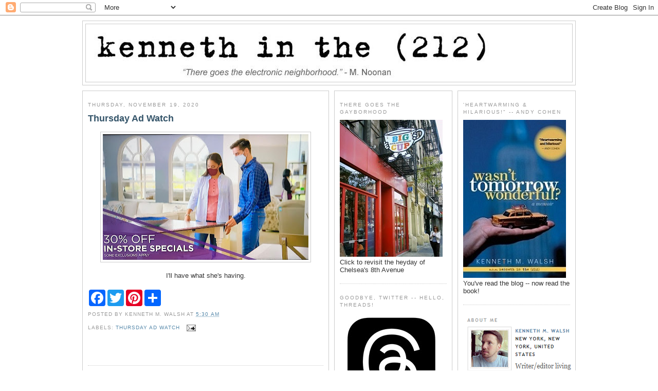

--- FILE ---
content_type: text/html; charset=UTF-8
request_url: http://www.kennethinthe212.com/2020/11/thursday-ad-watch_19.html
body_size: 19526
content:
<!DOCTYPE html>
<html xmlns='http://www.w3.org/1999/xhtml' xmlns:b='http://www.google.com/2005/gml/b' xmlns:data='http://www.google.com/2005/gml/data' xmlns:expr='http://www.google.com/2005/gml/expr'>
<head>
<link href='https://www.blogger.com/static/v1/widgets/2944754296-widget_css_bundle.css' rel='stylesheet' type='text/css'/>
<!-- Google tag (gtag.js) -->
<script async='async' src='https://www.googletagmanager.com/gtag/js?id=G-D25JJZ02RV'></script>
<script>
  window.dataLayer = window.dataLayer || [];
  function gtag(){dataLayer.push(arguments);}
  gtag('js', new Date());

  gtag('config', 'G-D25JJZ02RV');
</script>
<script async='async' crossorigin='anonymous' src='https://pagead2.googlesyndication.com/pagead/js/adsbygoogle.js?client=ca-pub-1699531196584277'></script>
<script src='http://partner.googleadservices.com/gampad/google_service.js' type='text/javascript'>
</script>
<script type='text/javascript'>
  GS_googleAddAdSenseService("ca-pub-1699531196584277");
  GS_googleEnableAllServices();
</script>
<script type='text/javascript'>
  GA_googleFetchAds();
</script>
<meta content='text/html; charset=UTF-8' http-equiv='Content-Type'/>
<meta content='blogger' name='generator'/>
<link href='http://www.kennethinthe212.com/favicon.ico' rel='icon' type='image/x-icon'/>
<link href='http://www.kennethinthe212.com/2020/11/thursday-ad-watch_19.html' rel='canonical'/>
<link rel="alternate" type="application/atom+xml" title="kenneth in the (212) - Atom" href="http://www.kennethinthe212.com/feeds/posts/default" />
<link rel="alternate" type="application/rss+xml" title="kenneth in the (212) - RSS" href="http://www.kennethinthe212.com/feeds/posts/default?alt=rss" />
<link rel="service.post" type="application/atom+xml" title="kenneth in the (212) - Atom" href="https://www.blogger.com/feeds/16333114/posts/default" />

<link rel="alternate" type="application/atom+xml" title="kenneth in the (212) - Atom" href="http://www.kennethinthe212.com/feeds/1394052926679808379/comments/default" />
<!--Can't find substitution for tag [blog.ieCssRetrofitLinks]-->
<link href='https://blogger.googleusercontent.com/img/b/R29vZ2xl/AVvXsEh8z8HAjRzYSidCed584l5sVam9rG2cBZdr1WsxkH8sqFQCeeZmSExjG8AsQ4zcRlbNR94vqg0rbfwHCq_g72HGeJYbwLqt8a6D3CsSZImG7dRoNVVCeIFQiWkc2DSvaXRFnPTQ/w400-h244/raymour.jpg' rel='image_src'/>
<meta content='http://www.kennethinthe212.com/2020/11/thursday-ad-watch_19.html' property='og:url'/>
<meta content='Thursday Ad Watch' property='og:title'/>
<meta content='I&#39;ll have what she&#39;s having.' property='og:description'/>
<meta content='https://blogger.googleusercontent.com/img/b/R29vZ2xl/AVvXsEh8z8HAjRzYSidCed584l5sVam9rG2cBZdr1WsxkH8sqFQCeeZmSExjG8AsQ4zcRlbNR94vqg0rbfwHCq_g72HGeJYbwLqt8a6D3CsSZImG7dRoNVVCeIFQiWkc2DSvaXRFnPTQ/w1200-h630-p-k-no-nu/raymour.jpg' property='og:image'/>
<title>kenneth in the (212): Thursday Ad Watch</title>
<style id='page-skin-1' type='text/css'><!--
/*
-----------------------------------------------
Blogger Template Style
Name:     Minima White
Designer: Douglas Bowman
URL:      www.stopdesign.com
Date:     26 Feb 2004
Updated by: Blogger Team
third column added: Thur Broeders
main-side-side - 960px width
name: minima-white-w960-mss
----------------------------------------------- */
/* Variable definitions
====================
<Variable name="bgcolor" description="Page Background Color"
type="color" default="#fff">
<Variable name="textcolor" description="Text Color"
type="color" default="#333">
<Variable name="linkcolor" description="Link Color"
type="color" default="#58a">
<Variable name="pagetitlecolor" description="Blog Title Color"
type="color" default="#666">
<Variable name="descriptioncolor" description="Blog Description Color"
type="color" default="#999">
<Variable name="titlecolor" description="Post Title Color"
type="color" default="#c60">
<Variable name="hbordercolor" description="Header Border Color"
type="color" default="#ccc">
<Variable name="bordercolor" description="Border Color"
type="color" default="#ccc">
<Variable name="sidebarcolor" description="Sidebar Title Color"
type="color" default="#999">
<Variable name="sidebartextcolor" description="Sidebar Text Color"
type="color" default="#666">
<Variable name="visitedlinkcolor" description="Visited Link Color"
type="color" default="#999">
<Variable name="bodyfont" description="Text Font"
type="font" default="normal normal 100% Georgia, Serif">
<Variable name="headerfont" description="Sidebar Title Font"
type="font"
default="normal normal 78% 'Trebuchet MS',Trebuchet,Arial,Verdana,Sans-serif">
<Variable name="pagetitlefont" description="Blog Title Font"
type="font"
default="normal normal 200% Georgia, Serif">
<Variable name="descriptionfont" description="Blog Description Font"
type="font"
default="normal normal 78% 'Trebuchet MS', Trebuchet, Arial, Verdana, Sans-serif">
<Variable name="postfooterfont" description="Post Footer Font"
type="font"
default="normal normal 78% 'Trebuchet MS', Trebuchet, Arial, Verdana, Sans-serif">
*/
body {
background:#ffffff;
margin:0;
color:#333333;
font: x-small "Trebuchet MS", Trebuchet, Verdana, Sans-serif;
font-size/* */:/**/small;
font-size: /**/small;
text-align: center;
}
a:link {
color:#5588aa;
text-decoration:none;
}
a:visited {
color:#75bbea;
text-decoration:none;
}
a:hover {
color:#35556a;
text-decoration:underline;
}
a img {
border-width:0;
}
/* Header
-----------------------------------------------
*/
#header-wrapper {
width:958px;
margin:0 auto 10px;
border:1px solid #cccccc;
}
#header {
margin: 5px;
border: 1px solid #cccccc;
text-align: center;
color:#666666;
}
#header h1 {
margin:5px 5px 0;
padding:15px 20px .25em;
line-height:1.2em;
text-transform:uppercase;
letter-spacing:.2em;
font: normal normal 200% Georgia, Serif;
}
#header a {
color:#666666;
text-decoration:none;
}
#header a:hover {
color:#666666;
}
#header .description {
margin:0 5px 5px;
padding:0 20px 15px;
max-width:900px;
text-transform:uppercase;
letter-spacing:.2em;
line-height: 1.4em;
font: normal normal 78% 'Trebuchet MS', Trebuchet, Arial, Verdana, Sans-serif;
color: #999999;
}
/* Outer-Wrapper
----------------------------------------------- */
#outer-wrapper {
width: 960px;
margin: 0 auto;
padding: 10px 0px;
text-align: left;
font: normal normal 100% Arial, sans-serif;
}
#main-wrapper {
width: 458px;
}
#leftsidebar-wrapper {
margin-left: 10px;
}
#leftsidebar-wrapper, #rightsidebar-wrapper {
width: 208px;
}
#main-wrapper, #leftsidebar-wrapper, #rightsidebar-wrapper {
border: 1px solid #cccccc;
word-wrap: break-word; /* fix for long text breaking sidebar float in IE */
overflow: hidden;     /* fix for long non-text content breaking IE sidebar float */
}
#main-wrapper, #leftsidebar-wrapper {
float: left;
}
#rightsidebar-wrapper {
float: right;
}
.inner-wrapper {
padding: 5px 10px;
}
/* Headings
----------------------------------------------- */
h2 {
margin:1.5em 0 .75em;
font:normal normal 78% 'Trebuchet MS',Trebuchet,Arial,Verdana,Sans-serif;
line-height: 1.4em;
text-transform:uppercase;
letter-spacing:.2em;
color:#999999;
}
/* Posts
-----------------------------------------------
*/
h2.date-header {
margin:1.5em 0 .5em;
}
.post {
margin:.5em 0 1.5em;
border-bottom:1px dotted #cccccc;
padding-bottom:1.5em;
}
.post h3 {
margin:.25em 0 0;
padding:0 0 4px;
font-size:140%;
font-weight:normal;
line-height:1.4em;
color:#35556a;
}
.post h3 a, .post h3 a:visited, .post h3 strong {
display:block;
text-decoration:none;
color:#35556a;
font-weight:bold;
}
.post h3 strong, .post h3 a:hover {
color:#333333;
}
.post p {
margin:0 0 .75em;
line-height:1.6em;
}
.post-footer {
margin: .75em 0;
color:#999999;
text-transform:uppercase;
letter-spacing:.1em;
font: normal normal 78% 'Trebuchet MS', Trebuchet, Arial, Verdana, Sans-serif;
line-height: 1.4em;
}
.comment-link {
margin-left:.6em;
}
.post img {
padding:4px;
border:1px solid #cccccc;
}
.post blockquote {
margin:1em 20px;
}
.post blockquote p {
margin:.75em 0;
}
/* Comments
----------------------------------------------- */
#comments h4 {
margin:1em 0;
font-weight: bold;
line-height: 1.4em;
text-transform:uppercase;
letter-spacing:.2em;
color: #999999;
}
#comments-block {
margin:1em 0 1.5em;
line-height:1.6em;
}
#comments-block .comment-author {
margin:.5em 0;
}
#comments-block .comment-body {
margin:.25em 0 0;
}
#comments-block .comment-footer {
margin:-.25em 0 2em;
line-height: 1.4em;
text-transform:uppercase;
letter-spacing:.1em;
}
#comments-block .comment-body p {
margin:0 0 .75em;
}
.deleted-comment {
font-style:italic;
color:gray;
}
.feed-links {
clear: both;
line-height: 2.5em;
}
#blog-pager-newer-link {
float: left;
}
#blog-pager-older-link {
float: right;
}
#blog-pager {
text-align: center;
}
/* Sidebar Content
----------------------------------------------- */
.leftsidebar-wrapper, .rightsidebar-wrapper  {
color: #666666;
line-height: 1.5em;
}
.inner-wrapper ul {
list-style:none;
margin:0 0 0;
padding:0 0 0;
}
.inner-wrapper li {
margin:0;
padding:0 0 .25em 15px;
text-indent:-15px;
line-height:1.5em;
}
.inner-wrapper .widget, .main .widget {
border-bottom:1px dotted #cccccc;
margin:0 0 1.5em;
padding:0 0 1.5em;
}
.main .Blog {
border-bottom-width: 0;
}
/* Profile
----------------------------------------------- */
.profile-img {
float: left;
margin: 0 5px 5px 0;
padding: 4px;
border: 1px solid #cccccc;
}
.profile-data {
margin:0;
text-transform:uppercase;
letter-spacing:.1em;
font: normal normal 78% 'Trebuchet MS', Trebuchet, Arial, Verdana, Sans-serif;
color: #999999;
font-weight: bold;
line-height: 1.6em;
}
.profile-datablock {
margin:.5em 0 .5em;
}
.profile-textblock {
margin: 0.5em 0;
line-height: 1.6em;
}
.profile-link {
font: normal normal 78% 'Trebuchet MS', Trebuchet, Arial, Verdana, Sans-serif;
text-transform: uppercase;
letter-spacing: .1em;
}
/* Footer
----------------------------------------------- */
#footer {
width: 958px;
margin: 0 auto;
clear:both;
padding-top:15px;
line-height: 1.6em;
text-transform:uppercase;
letter-spacing:.1em;
text-align: center;
}
.credits {
font-size: .8em;
}
/** Page structure tweaks for layout editor wireframe */
body#layout #header {
margin-left: 0px;
margin-right: 0px;
}
.sb-blog{display:none}
.sb-buzz{display:none}

--></style>
<meta content='https://blogger.googleusercontent.com/img/b/R29vZ2xl/AVvXsEh8z8HAjRzYSidCed584l5sVam9rG2cBZdr1WsxkH8sqFQCeeZmSExjG8AsQ4zcRlbNR94vqg0rbfwHCq_g72HGeJYbwLqt8a6D3CsSZImG7dRoNVVCeIFQiWkc2DSvaXRFnPTQ/s72-w400-c-h244/raymour.jpg' property='og:image'/>
<link href='https://www.blogger.com/dyn-css/authorization.css?targetBlogID=16333114&amp;zx=18aa6d76-af7a-4eec-9c5f-dde5fee23e01' media='none' onload='if(media!=&#39;all&#39;)media=&#39;all&#39;' rel='stylesheet'/><noscript><link href='https://www.blogger.com/dyn-css/authorization.css?targetBlogID=16333114&amp;zx=18aa6d76-af7a-4eec-9c5f-dde5fee23e01' rel='stylesheet'/></noscript>
<meta name='google-adsense-platform-account' content='ca-host-pub-1556223355139109'/>
<meta name='google-adsense-platform-domain' content='blogspot.com'/>

<!-- data-ad-client=ca-pub-1699531196584277 -->

</head>
<body>
<div class='navbar section' id='navbar'><div class='widget Navbar' data-version='1' id='Navbar1'><script type="text/javascript">
    function setAttributeOnload(object, attribute, val) {
      if(window.addEventListener) {
        window.addEventListener('load',
          function(){ object[attribute] = val; }, false);
      } else {
        window.attachEvent('onload', function(){ object[attribute] = val; });
      }
    }
  </script>
<div id="navbar-iframe-container"></div>
<script type="text/javascript" src="https://apis.google.com/js/platform.js"></script>
<script type="text/javascript">
      gapi.load("gapi.iframes:gapi.iframes.style.bubble", function() {
        if (gapi.iframes && gapi.iframes.getContext) {
          gapi.iframes.getContext().openChild({
              url: 'https://www.blogger.com/navbar/16333114?po\x3d1394052926679808379\x26origin\x3dhttp://www.kennethinthe212.com',
              where: document.getElementById("navbar-iframe-container"),
              id: "navbar-iframe"
          });
        }
      });
    </script><script type="text/javascript">
(function() {
var script = document.createElement('script');
script.type = 'text/javascript';
script.src = '//pagead2.googlesyndication.com/pagead/js/google_top_exp.js';
var head = document.getElementsByTagName('head')[0];
if (head) {
head.appendChild(script);
}})();
</script>
</div></div>
<script language='JavaScript'>
var adcount=0;
</script>
<div id='outer-wrapper'><div id='wrap2'>
<!-- skip links for text browsers -->
<span id='skiplinks' style='display:none;'>
<a href='#main'>skip to main </a> |
<a href='#sidebar'>skip to sidebar</a>
</span>
<!-- start header-wrapper -->
<div id='header-wrapper'>
<div class='header section' id='header'><div class='widget Header' data-version='1' id='Header1'>
<div id='header-inner'>
<a href='http://www.kennethinthe212.com/' style='display: block'>
<img alt='kenneth in the (212)' height='112px; ' id='Header1_headerimg' src='https://blogger.googleusercontent.com/img/a/AVvXsEj31IJcqhySkCCWdEqDvcy2Z5GBCooVOUkiSNLLTDsryCzjH2GwItqPUlMk_po18n9B5jo0ZAeWlbudqAHmf5GJLPgsXFIbss5rO6g6X6iR-PIxf47rKeQ2FRNZOqVLlPlNoOAJK5dZb0yv-jj4CroOsFRhNaqrNHN4LWwvsdA4DbJp8NO1Sg=s800' style='display: block' width='800px; '/>
</a>
</div>
</div></div>
</div>
<!-- end header-wrapper -->
<!-- start content-wrapper -->
<div id='content-wrapper'>
<!-- start main-wrapper -->
<div class='inner-wrapper' id='main-wrapper'>
<div class='main section' id='main'><div class='widget Blog' data-version='1' id='Blog1'>
<div class='blog-posts hfeed'>

          <div class="date-outer">
        
<h2 class='date-header'><span>Thursday, November 19, 2020</span></h2>

          <div class="date-posts">
        
<div class='post-outer'>
<div class='post hentry'>
<a name='1394052926679808379'></a>
<h3 class='post-title entry-title'>
<a href='http://www.kennethinthe212.com/2020/11/thursday-ad-watch_19.html'>Thursday Ad Watch</a>
</h3>
<div class='post-header-line-1'></div>
<div class='post-body entry-content'>
<p><div class="separator" style="clear: both; text-align: center;"><a href="https://blogger.googleusercontent.com/img/b/R29vZ2xl/AVvXsEh8z8HAjRzYSidCed584l5sVam9rG2cBZdr1WsxkH8sqFQCeeZmSExjG8AsQ4zcRlbNR94vqg0rbfwHCq_g72HGeJYbwLqt8a6D3CsSZImG7dRoNVVCeIFQiWkc2DSvaXRFnPTQ/s2048/raymour.jpg" style="margin-left: 1em; margin-right: 1em;"><img border="0" data-original-height="1246" data-original-width="2048" height="244" src="https://blogger.googleusercontent.com/img/b/R29vZ2xl/AVvXsEh8z8HAjRzYSidCed584l5sVam9rG2cBZdr1WsxkH8sqFQCeeZmSExjG8AsQ4zcRlbNR94vqg0rbfwHCq_g72HGeJYbwLqt8a6D3CsSZImG7dRoNVVCeIFQiWkc2DSvaXRFnPTQ/w400-h244/raymour.jpg" width="400" /></a></div><div style="text-align: center;"><br /></div><div class="separator" style="clear: both; text-align: center;">I'll have what she's having.</div></p>
<div style='clear: both;'></div>
</div>
<div class='post-footer'>
<p class='post-footer-line post-footer-line-1'><span class='post-author vcard'>
Posted by
<span class='fn'>Kenneth M. Walsh</span>
</span>
<span class='post-timestamp'>
at
<a class='timestamp-link' href='http://www.kennethinthe212.com/2020/11/thursday-ad-watch_19.html' rel='bookmark' title='permanent link'><abbr class='published' title='2020-11-19T05:30:00-05:00'>5:30 AM</abbr></a>
</span>
<span class='post-comment-link'>
</span>
</p>
<p class='post-footer-line post-footer-line-2'><span class='post-labels'>
Labels:
<a href='http://www.kennethinthe212.com/search/label/Thursday%20Ad%20Watch' rel='tag'>Thursday Ad Watch</a>
</span>
<span class='post-backlinks post-comment-link'>
</span>
<span class='post-icons'>
<span class='item-action'>
<a href='https://www.blogger.com/email-post/16333114/1394052926679808379' title='Email Post'>
<img alt='' class='icon-action' src='http://www.blogger.com/img/icon18_email.gif'/>
</a>
</span>
</span>
</p>
<p class='post-footer-line post-footer-line-3'></p>
<br/>
<br/>
<div align='center'><div id='div-gpt-ad-rec'>
<script>
googletag.cmd.push(function() { googletag.display('div-gpt-ad-rec'); });
</script>
</div></div>
</div>
</div>
<div class='comments' id='comments'>
<a name='comments'></a>
<h4>No comments:</h4>
<div id='Blog1_comments-block-wrapper'>
<dl class='avatar-comment-indent' id='comments-block'>
</dl>
</div>
<p class='comment-footer'>
<a href='https://www.blogger.com/comment/fullpage/post/16333114/1394052926679808379' onclick='javascript:window.open(this.href, "bloggerPopup", "toolbar=0,location=0,statusbar=1,menubar=0,scrollbars=yes,width=640,height=500"); return false;'>Post a Comment</a>
</p>
</div>
</div>

        </div></div>
      
</div>
<div class='blog-pager' id='blog-pager'>
<span id='blog-pager-newer-link'>
<a class='blog-pager-newer-link' href='http://www.kennethinthe212.com/2020/11/remains-of-day-1119_19.html' id='Blog1_blog-pager-newer-link' title='Newer Post'>Newer Post</a>
</span>
<span id='blog-pager-older-link'>
<a class='blog-pager-older-link' href='http://www.kennethinthe212.com/2020/11/mask4masc_19.html' id='Blog1_blog-pager-older-link' title='Older Post'>Older Post</a>
</span>
<a class='home-link' href='http://www.kennethinthe212.com/'>Home</a>
</div>
<div class='clear'></div>
<div class='post-feeds'>
<div class='feed-links'>
Subscribe to:
<a class='feed-link' href='http://www.kennethinthe212.com/feeds/1394052926679808379/comments/default' target='_blank' type='application/atom+xml'>Post Comments (Atom)</a>
</div>
</div>
</div></div>
</div>
<!-- end main-wrapper -->
<!-- start leftsidebar-wrapper -->
<div class='inner-wrapper' id='leftsidebar-wrapper'>
<div class='sidebar1 section' id='sidebar1'>
<div class='widget HTML' data-version='1' id='HTML1'>
<h2 class='title'>There Goes the Gayborhood</h2>
<div class='widget-content'>
<a href="http://www.kennethinthe212.com/2015/06/the-heyday-of-chelseas-8th-avenue.html" target="_blank"><img border="0" src="https://blogger.googleusercontent.com/img/b/R29vZ2xl/AVvXsEivWHV1Db2P1fahkX3IEMGfqwLeYTyn_vEqQc3Xt53BGFeQZW6JeUgQFabZYjEcK2mZeSmJ7503NDHL_3wox7zaoHqVZJfpPLW2aCytwQR5YVuhaeXA7G3cKtgg3Oph4AomfMzA/s1600/big+cup+sign+gay+coffee+chelsea.jpg"/></a> 
Click to revisit the heyday of Chelsea's 8th Avenue
</div>
<div class='clear'></div>
</div><div class='widget HTML' data-version='1' id='HTML6'>
<h2 class='title'>Goodbye, Twitter -- Hello, Threads!</h2>
<div class='widget-content'>
<a href=" https://www.threads.net/@kenneth_212" target="_blank"><img border="0" src="https://blogger.googleusercontent.com/img/b/R29vZ2xl/AVvXsEgTAvoGXOQ6HAM3jmdWp286-tIbM5r4QHQChUMzkhBvICIzcm4aqQBCtYKNlX6apqq2Puc_VcxKGPLk0_eoZwMdWSUOyu82k3tmipPsXdJxOwgaLyAXmZYLcUuVBfUnPReTnoX_OhS_dXo54WEAZrsn7L9o3XsqoZgjrsaMckavSos4evaJ7aUL/s200/threads_new.jpg"/></a>
</div>
<div class='clear'></div>
</div><div class='widget HTML' data-version='1' id='HTML12'>
<h2 class='title'>Friends With Benefits</h2>
<div class='widget-content'>
<a href="http://facebook.com/kenneth212" target="_blank"><img border="0" src="https://blogger.googleusercontent.com/img/b/R29vZ2xl/AVvXsEgpo_mllYKPIKTfqiWMrnQ260Q0QF2A8ndtM4m5Xa_ZWDhaYdPLFfXV2wJDxP1i3ozjTfmhIieYYOufjdGjZPsRQy1xGj5-_IP0cBYhONcI3wHo2BMaN_N_qu_N0oAe49ek0UZoyQ/s1600/fb.png"/></a>
</div>
<div class='clear'></div>
</div><div class='widget HTML' data-version='1' id='HTML14'>
<h2 class='title'>Instagrammed</h2>
<div class='widget-content'>
<a href="http://instagram.com/kenneth_212" target="_blank"><img border="0" src="https://blogger.googleusercontent.com/img/b/R29vZ2xl/AVvXsEjiniugz8RJ950uX1XI8zfIcH9q1MC3AiAkhGlBKuuaYYkV1Nl2AJTxzzRpLFrDPQt1xlKYhVLkQx4VVOjYfQLclDjx-iI2t3csLlDbIX5FNxK548CteOEJ700mFtS5C4gySKYP/s1600/instagram+logo.jpg"/></a>
</div>
<div class='clear'></div>
</div><div class='widget PopularPosts' data-version='1' id='PopularPosts1'>
<h2>Popular Posts</h2>
<div class='widget-content popular-posts'>
<ul>
<li>
<div class='item-content'>
<div class='item-thumbnail'>
<a href='http://www.kennethinthe212.com/2026/01/on-rag-vol-891.html' target='_blank'>
<img alt='' border='0' src='https://blogger.googleusercontent.com/img/b/R29vZ2xl/AVvXsEjbZ6luFrJ4jFFzhwx2K4UJAUUTRDJwg8aTKtBJPOmmDVXEpkhf7XjBWhywghZCUec4ohzMrK3hnDqYTKCd2fcwhqbler0C7G4bhyphenhyphenIP6_ohe-S71gycuIcZ1Tyg-H_gvczkKfkqIiFcFH4G-rRe2uARIJAZjFDPuXur6PGhu6ldjKn16XJOLneO/w72-h72-p-k-no-nu/boxers_superbowl.jpg'/>
</a>
</div>
<div class='item-title'><a href='http://www.kennethinthe212.com/2026/01/on-rag-vol-891.html'>On the Rag, Vol. 891</a></div>
<div class='item-snippet'>&#160; This week&#39;s rag &#39;n&#39; mag roundup features the Boxers Super Bowl party; Colton Underwood; Paul Mescal;&#160;Douglas Sills; and more B...</div>
</div>
<div style='clear: both;'></div>
</li>
<li>
<div class='item-content'>
<div class='item-thumbnail'>
<a href='http://www.kennethinthe212.com/2026/01/weekend-tennis-roundup_19.html' target='_blank'>
<img alt='' border='0' src='https://blogger.googleusercontent.com/img/b/R29vZ2xl/AVvXsEgzAqyPb-0GpNN6tBUFxSwlAMJSoQPwkdQGbzSTlbk-gC3wCqXQRKUHKcVTU61-Hyb7OXSvkyeBzd78fV7M5PNtWT-UQ5oSV6_LcwLSUfhu7b-MqRgDwqfiZn6fixiDiwYs1ZyH9EnTHSj5JUUGnvcfadX6dtjqFCu6Mj7Yv1ZwYhZgsjH4uCdE/w72-h72-p-k-no-nu/ten_tease.jpg'/>
</a>
</div>
<div class='item-title'><a href='http://www.kennethinthe212.com/2026/01/weekend-tennis-roundup_19.html'>Weekend Tennis Roundup</a></div>
<div class='item-snippet'>Aussie Open warm-up titles for Machac, Menšík, Andreeva and Cocciaretto. Full report plus all the ATP beef that&#39;s fit to post BELOW .</div>
</div>
<div style='clear: both;'></div>
</li>
<li>
<div class='item-content'>
<div class='item-thumbnail'>
<a href='http://www.kennethinthe212.com/2026/01/remains-of-day-0114.html' target='_blank'>
<img alt='' border='0' src='https://blogger.googleusercontent.com/img/b/R29vZ2xl/AVvXsEjSSs_Mri5SrgIkdMKLpzbLk3ERF0oQJ6SndWCYbVGw_U6N5ztOlHiAoxGuj5AgkKoLyuWiG0tDzTIlut4z6VVt4IOrcILGXpBGypl9aGQ1MwhxYzXJ6AxZgy0G4n3XmMF-JrALFCvUnWIJL1aAvfe0Jt4qJfq12DZ62w_E0M5lrRND4xRm_z2A/w72-h72-p-k-no-nu/shayne_davis.jpg'/>
</a>
</div>
<div class='item-title'><a href='http://www.kennethinthe212.com/2026/01/remains-of-day-0114.html'>Remains of the Day (01/14)</a></div>
<div class='item-snippet'>Attitude : &quot;Vanderpump Rules&quot; gay fan fave Shayne Davis to join OnlyFans after &quot;50 Shades of Grey&quot;-style film GCN : CVS ...</div>
</div>
<div style='clear: both;'></div>
</li>
<li>
<div class='item-content'>
<div class='item-thumbnail'>
<a href='http://www.kennethinthe212.com/2026/01/gay-bar-you-never-forget-your-first.html' target='_blank'>
<img alt='' border='0' src='https://blogger.googleusercontent.com/img/b/R29vZ2xl/AVvXsEhoHM1A2SaBLvaJ9Y4DmqXE4uHQ2BCSzYCmTI8TyXOxDL9M_tTG6nb2EfQJrnozvNDKHikQ-ESzzwuvlygfwTtTloG0VYYGd5IYks8LOUdudI-j7QeB_nfYjrD0fZkzuMBpfJm4M6PcSuD-bIqnA5mAbBENExzGmJt0M171Ks1SzMXCB7SUpMW8/w72-h72-p-k-no-nu/gay_bar_kenneth.JPEG'/>
</a>
</div>
<div class='item-title'><a href='http://www.kennethinthe212.com/2026/01/gay-bar-you-never-forget-your-first.html'>'Gay Bar': You Never Forget Your First</a></div>
<div class='item-snippet'>&#160; OK, my reading resurgence  continues, and now I&#8217;m finally deep into Jeremy Atherton Lin&#8217;s &quot;Gay Bar: Why We Went Out.&quot; I was a li...</div>
</div>
<div style='clear: both;'></div>
</li>
<li>
<div class='item-content'>
<div class='item-thumbnail'>
<a href='http://www.kennethinthe212.com/2026/01/tennis-tuesday_01520794403.html' target='_blank'>
<img alt='' border='0' src='https://blogger.googleusercontent.com/img/b/R29vZ2xl/AVvXsEjKYF5fQwfrrR9R_toVjyN3GNltKn61CoT0WW0ZyJToPZffKSslmQa2L_dB4UCuPRZiAh-_d9UfGzA7uWReA9b9NdDRzkIohDTQuHuN1Xui-eKqxpl7oR6ia7ne84CXZgl5ZzdOV_9zJln5qA3qvrJt4fCMsG9p4sCm0vrzbPSWIi4vs5ljaNG-/w72-h72-p-k-no-nu/owen.jpg'/>
</a>
</div>
<div class='item-title'><a href='http://www.kennethinthe212.com/2026/01/tennis-tuesday_01520794403.html'>Tennis Tuesday</a></div>
<div class='item-snippet'>&#160; Owen &#39;s looking for a partner.&#160; More HERE .</div>
</div>
<div style='clear: both;'></div>
</li>
<li>
<div class='item-content'>
<div class='item-thumbnail'>
<a href='http://www.kennethinthe212.com/2026/01/tennis-tuesday_01829050755.html' target='_blank'>
<img alt='' border='0' src='https://blogger.googleusercontent.com/img/b/R29vZ2xl/AVvXsEikhcmuqAcfOdk3cPgi6V-PMGyiQm1KWNF7yjv6jTqs48tM4UVNdYVtj0eNozj3aFHFV7E297Kaz2QgxDF4MEoSlZ1ADdyUqkZymXh41TZa5J76DpJ78av69-J6EQ4VZ9_YS6fyvHvhd1kUMgxtkFxxQfoxe6J9uDOAUxyyxJajtrOIqC0YpXyX/w72-h72-p-k-no-nu/IMG_4575.JPEG'/>
</a>
</div>
<div class='item-title'><a href='http://www.kennethinthe212.com/2026/01/tennis-tuesday_01829050755.html'>Tennis Tuesday</a></div>
<div class='item-snippet'>See if Frenchman Rayan Ricci can quench your thirst BELOW .</div>
</div>
<div style='clear: both;'></div>
</li>
<li>
<div class='item-content'>
<div class='item-thumbnail'>
<a href='http://www.kennethinthe212.com/2026/01/birthday-boy-in-town-00-broadway-booze.html' target='_blank'>
<img alt='' border='0' src='https://blogger.googleusercontent.com/img/b/R29vZ2xl/AVvXsEgIYf19gbK4D0IsjSRN14ldjF7pVHtZYJl6En8owQg_WUP3GWPucE-l_rKrqY_Fy9N1TgY7Z8XbzwbanzecXPggglIDAWn4FKmFJtgaHAxe6ILrTqQmG0zxOV5F13Z1nwRJoAMhfJRha_bTDs8zSfxw2UUbCL0ITKoEagwk7-s2Vv9yDhfxOh4h/w72-h72-p-k-no-nu/trw6.JPEG'/>
</a>
</div>
<div class='item-title'><a href='http://www.kennethinthe212.com/2026/01/birthday-boy-in-town-00-broadway-booze.html'>Broadway, Booze and a 'Blizzard'</a></div>
<div class='item-snippet'>Was a little MIA these past few days because we had my brother Terence in town to celebrate his 61st birthday.&#160; It was a bit of a whirlwind,...</div>
</div>
<div style='clear: both;'></div>
</li>
<li>
<div class='item-content'>
<div class='item-thumbnail'>
<a href='http://www.kennethinthe212.com/2013/12/aaron-rodgers-dad-calls-gay-rumor.html' target='_blank'>
<img alt='' border='0' src='https://blogger.googleusercontent.com/img/b/R29vZ2xl/AVvXsEiLHyuOPmAtqUoyzoZnHPxtt8XhttPJR8dFIYANejzScVzluNhyhDFw7eYKF-kbyJexEwZ5UR2oldUpE-gT0D0tguBFeoPhoDN9IIv3nvCAmnF6_34Rt6KbsbK3B3MH3oOSc1leqw/w72-h72-p-k-no-nu/aaron_destiny.jpg'/>
</a>
</div>
<div class='item-title'><a href='http://www.kennethinthe212.com/2013/12/aaron-rodgers-dad-calls-gay-rumor.html'>Aaron Rodgers&#39; &#39;Dad&#39; Calls Gay Rumor Post &#39;Disgusting&#39;</a></div>
<div class='item-snippet'>Update:&#160; Olivia Munn Suspects an ex-Boyfriend Was Secretly Gay &#160;(Aug. 14, 2020)     A man purporting to be Aaron Rodgers&#39; father -- but ...</div>
</div>
<div style='clear: both;'></div>
</li>
<li>
<div class='item-content'>
<div class='item-thumbnail'>
<a href='http://www.kennethinthe212.com/2018/08/morning-wood_8.html' target='_blank'>
<img alt='' border='0' src='https://blogger.googleusercontent.com/img/b/R29vZ2xl/AVvXsEjoNkmQrz9A_jgOEsqIt3usFzgPhqwVKNwLv-qhaughrTYmREUZQMX6HciKJnVVqbuDrtKYVl7YNF-MiI6-UETcsQoDG_W4Ej_5ckJ64L4P-4xikgnrnBeiPS2wF4K6KzCA5nsm/w72-h72-p-k-no-nu/mw+blue.jpg'/>
</a>
</div>
<div class='item-title'><a href='http://www.kennethinthe212.com/2018/08/morning-wood_8.html'>Morning Wood</a></div>
<div class='item-snippet'> This one is now tied as my most-viewed Morning Wood with DANNY JONES .  </div>
</div>
<div style='clear: both;'></div>
</li>
<li>
<div class='item-content'>
<div class='item-thumbnail'>
<a href='http://www.kennethinthe212.com/2026/01/remains-of-day-0112.html' target='_blank'>
<img alt='' border='0' src='https://blogger.googleusercontent.com/img/b/R29vZ2xl/AVvXsEjTuTy0ARxa0r-diE_GcPNOVOex2W8KuSYXHctxhYs190s8VcPU7Fmp6lfOjURyGSKiKXyqKecckKE4jFjnTNAbnihPsSGsmSfwg82cj2R24So0a_Zl8_hi7Tf2QE6Gsx0n8Q72OsbyL1Jk4nhAwMdd75V0x1ZNvVDLhrS17uYioPwe1RD3lZuD/w72-h72-p-k-no-nu/glamping.jpg'/>
</a>
</div>
<div class='item-title'><a href='http://www.kennethinthe212.com/2026/01/remains-of-day-0112.html'>Remains of the Day (01/12)</a></div>
<div class='item-snippet'>SCMP : Malaysian LGBTQ glamping event faces conservative backlash: &quot;We are not criminals&quot; Reuters : U.S. Supreme Court rejects cha...</div>
</div>
<div style='clear: both;'></div>
</li>
</ul>
<div class='clear'></div>
</div>
</div>
<div class='widget HTML' data-version='1' id='HTML4'>
<h2 class='title'>Fake Jan Alert</h2>
<div class='widget-content'>
<a href="http://www.amazon.com/gp/product/1550228889/ref=as_li_qf_sp_asin_tl?ie=UTF8&camp=1789&creative=9325&creativeASIN=1550228889&linkCode=as2&tag=kenninthe212-20" target="_blank"><img border="0" src="https://blogger.googleusercontent.com/img/b/R29vZ2xl/AVvXsEiLI_1ZiZTCQCW-_mPSTGoCfDJzwat03SAFXOh6YhWqMbV4E5944eIUp2PknGht1Qu0SN9WoFxaVwylld8PKws5jqCzC0lTJm6jgukphoaUwy7-SVsD2j3kmY8AncI3Dp_4an4Svw/s1600/bradys.jpg"/></a>My blog is featured in Susan Olsen's tell-all about the ill-fated "Brady Bunch Variety Hour"!
</div>
<div class='clear'></div>
</div><div class='widget HTML' data-version='1' id='HTML24'>
<h2 class='title'>Little Kenny</h2>
<div class='widget-content'>
<a href="http://www.kennethinthe212.com/2009/07/never-ending-story.html" target="_blank"><img border="0" src="https://blogger.googleusercontent.com/img/b/R29vZ2xl/AVvXsEgLkRv-AknaHtRLMVANp7gnZFPLBqnHDPje1wRHQkmWsxG5Ujg34WLLss1R-W0yWC6WVQdAI6GFr6dmesT_ii6Rrp_yr0jNtEvqVjUqp-IPi4VOURo5itJC3ST_PD226t6cOCCj/s1600/kenny+walsh.jpg" /></a>
Growing up in Madison Heights, Mich.
</div>
<div class='clear'></div>
</div><div class='widget HTML' data-version='1' id='HTML3'>
<h2 class='title'>Back to the Old House</h2>
<div class='widget-content'>
<a href="http://www.kennethinthe212.com/2008/10/back-to-old-house.html" target="_blank"><img border="0" src="https://blogger.googleusercontent.com/img/b/R29vZ2xl/AVvXsEisPIHg7BcykewgBxLv7eviMMc4eG7ZI5vsDkIUSzsTfr5bUP7Vc6X8FGSLCsr4WX9ELiJmx-SlYkwtiAuiOolQ2XRi8fqITwvygCIfrz4aVmWnsYcVumnJ76x_GbB88AQX1z-O/s1600/kiva_spiral_compare2.jpg" /></a>
The Web leads to an unexpected return to a house I grew up in.
</div>
<div class='clear'></div>
</div><div class='widget HTML' data-version='1' id='HTML10'>
<h2 class='title'>Oceans 11</h2>
<div class='widget-content'>
<a href="http://www.kennethinthe212.com/2008/09/family-ties.html" target="_blank"><img border="0" src="https://blogger.googleusercontent.com/img/b/R29vZ2xl/AVvXsEi7kAhOfN6fjalnRu-FI648trbj53qpPS33mulDSTA9H-SNmR9els0WtNSF9L1DmUE_-8eyKVawg4pJHz1OVADsrmQBl9rul9mqdFnx4OPGwfIU99jC1-9__qtUzZzkc05tpOHl/s1600/oceans.jpg"/></a>
Carlsbad, Calif. (2008)
</div>
<div class='clear'></div>
</div><div class='widget HTML' data-version='1' id='HTML5'>
<h2 class='title'>1983</h2>
<div class='widget-content'>
<a href="http://www.kennethinthe212.com/2006/06/behind-music-la-plage.html" target="_blank"><img border="0" src="https://blogger.googleusercontent.com/img/b/R29vZ2xl/AVvXsEhb4WgeBkGydpbkEIbIRm4avfXpH8otJ64keyzdI4KnVIn05G_jZlBZSwtIGmRiOQ6K0o8SdgPJctB26_rfYQYNiWQDS3DwY12IyEZWwtkeMxXsbbdAVKedDM5LDLeV62Y8tjBc/s1600/tint.1.jpg"/></a>
Go Behind the Music of my high-school band, A La Plage
</div>
<div class='clear'></div>
</div><div class='widget HTML' data-version='1' id='HTML25'>
<h2 class='title'>A Death in the Family</h2>
<div class='widget-content'>
<a href="http://www.kennethinthe212.com/search/label/Larry%20the%20Cat" target="_blank"><img border="0" src="https://blogger.googleusercontent.com/img/b/R29vZ2xl/AVvXsEit3IfbN7ERDpsDsz7DJ3LjqdDXUFPPihic3nWRIsnQ3PJW0eqyoDBv1n-9d-fO5HqPRGKelb94DJ1uu1JPmYQp1dQCFQLEmu4GyVc0BMGIrxUF9x6MiFmMLFf3dW375P6lgQUU/s1600/trouble2.jpg" /></a>
Little Larry left us too soon.
</div>
<div class='clear'></div>
</div><div class='widget HTML' data-version='1' id='HTML13'>
<h2 class='title'>Once I Had a Love</h2>
<div class='widget-content'>
<a href="http://www.kennethinthe212.com/2009/01/in-flesh.html" target="_blank"><img border="0" src="https://blogger.googleusercontent.com/img/b/R29vZ2xl/AVvXsEh77b5M48HGRXm9J_-KcmRlUdUuEosXMLuoeodN69G9AKncmZYmiM_QjY0U_OlB9j580bQYU1ZXhFeFEXB828Z-5FuDFOROlHCCD0tkeNS7PR9BGmvMr_PNaJPtA55viMWuRpKj/s1600/kw+dh.jpg"/></a>With Debbie Harry
</div>
<div class='clear'></div>
</div><div class='widget HTML' data-version='1' id='HTML15'>
<h2 class='title'>'Jungle' Fever</h2>
<div class='widget-content'>
<a href="http://www.kennethinthe212.com/2008/08/jungle-fever-robert-buckley.html" target="_blank"><img border="0" src="https://blogger.googleusercontent.com/img/b/R29vZ2xl/AVvXsEgh6JYnWhQ2ZpDqJgmQrzZ4mbh7puEFB25vb5U_J0Op5Hb1NQgotjs_UvBUiBREtfeVflew2HIqSp1iEQPxKJtE2VEJBqblAOKZE46MhrlTX1vsquFMDas0Lf41BfZk3_n8l2cf/s1600/kw_rb.jpg"/></a>
With Robert Buckley
</div>
<div class='clear'></div>
</div><div class='widget HTML' data-version='1' id='HTML16'>
<h2 class='title'>Roger &amp; Me</h2>
<div class='widget-content'>
<a href="http://www.kennethinthe212.com/2007/05/roger-me.html" target="_blank"><img border="0" src="https://blogger.googleusercontent.com/img/b/R29vZ2xl/AVvXsEiPqBHZ8YEzwOGjs8TbPay29zqUZvKSQfqAis8Jeip275TWgTWB0Nu6pxFmvE7sZ2yja3skJDBUa80nnhhm5BFaJSUwy54RW6YNSlINU9NPr_ulQ-pZMANoR-VeSev9CymsJkg-/s1600/roger_kw.jpg"/></a>
With Roger Federer
</div>
<div class='clear'></div>
</div><div class='widget HTML' data-version='1' id='HTML17'>
<h2 class='title'>Step Brother McMullen</h2>
<div class='widget-content'>
<a href="http://www.kennethinthe212.com/2006/07/edward-burns-my-new-bff.html" target="_blank"><img border="0" src="https://blogger.googleusercontent.com/img/b/R29vZ2xl/AVvXsEhwmk8N0EwpYo7g6pWcG3iNSzLNbqS6GsFDwq2qWBItlrLLhyNA2oxDpmvjoHpszAwB1RV8LDMz_buQQDL8YgSIqmELGblLKR2PDrG_R1pxv1AWpDWzrNA9eAVrYkIP-T4n7anQ/s1600/kw_ed_burns.jpg"/></a>
With Ed Burns
</div>
<div class='clear'></div>
</div><div class='widget HTML' data-version='1' id='HTML22'>
<h2 class='title'>Headline News</h2>
<div class='widget-content'>
<a href="http://www.kennethinthe212.com/2007/03/headlines-headliners.html" target="_blank"><img border="0" src="https://blogger.googleusercontent.com/img/b/R29vZ2xl/AVvXsEi7XFyjHiwLhRihf4NHuBrqctGyKdEo-jSrp0Hxt6ggiQnAct1mW_zf2NI_MSY8jSkIQfBgy1TotrseWE_X-rkXInrHSE4fUsS4gIVuuR0IGok4-rStulC5pchZyKMU2LBgn6M-/s1600/kw+tr.jpg"/></a>
With Thomas Roberts
</div>
<div class='clear'></div>
</div><div class='widget HTML' data-version='1' id='HTML9'>
<h2 class='title'>Disclaimer</h2>
<div class='widget-content'>
The views expressed on this blog belong to me -- and me alone -- and are not a reflection of my employers past, present or future.
</div>
<div class='clear'></div>
</div></div>
</div>
<!-- end leftsidebar-wrapper -->
<!-- start rightsidebar-wrapper -->
<div class='inner-wrapper' id='rightsidebar-wrapper'>
<div class='sidebar2 section' id='sidebar2'><div class='widget HTML' data-version='1' id='HTML2'>
<h2 class='title'>&#39;Heartwarming &amp; hilarious!&quot; -- Andy Cohen</h2>
<div class='widget-content'>
<a href=https://www.amazon.com/gp/product/1626010552/ref=as_li_qf_sp_asin_tl?ie=utf8&camp=1789&creative=9325&creativeasin=1626010552&linkcode=as2&tag=kenninthe212-20 target="_blank"><img border="0" src="https://blogger.googleusercontent.com/img/b/R29vZ2xl/AVvXsEgJJ10brsglbSbqgJPsX8Bw1FauSaO91p9OCfSAFbrdG4PfofM8-c0Wdr6OMYHEt9gvYvl8J-PyOhslZ1tkV4XbVbOrGHuYHCbZgUhty0WrO7EtgACrG8A3Xa2eSA4kwRcjv4XG9g/s1600/wtw+cover.jpg"/></a> 
You've read the blog -- now read the book!
</div>
<div class='clear'></div>
</div><div class='widget HTML' data-version='1' id='HTML8'>
<div class='widget-content'>
<a href="https://www.blogger.com/profile/01666275272819956774" target="_blank"><img border="0" src="https://blogger.googleusercontent.com/img/b/R29vZ2xl/AVvXsEhAbevNCyegiSb78Vf8rkRxYCJjpj3Do3I9GL2CpDT1ev3wJYwn_ewhp0QQxIsZniF9D2jXRvn-W6MZPIV5qG6Y7PXP8RjHShgHKbQRAV5waQXyde51xQ6l_W4NcRodCLMtMiydRA/s1600/blogger.jpg" /></a>
</div>
<div class='clear'></div>
</div><div class='widget HTML' data-version='1' id='HTML7'>
<h2 class='title'>Say It, Don't Spray It</h2>
<div class='widget-content'>
E-mail me <a href="https://blogger.googleusercontent.com/img/b/R29vZ2xl/AVvXsEh5LVNmhR1jmHUcT0A2129aKhyphenhyphenVlNDPtCSbVGrrKxP57nkRccZd9JlomauWYnOd4AXpLYDcwuy-MdvGUC-1YWZB5eaPpULYrrqKXCKN8L15VrPR9oWNYrLiztgiLFAAe8rk_EedZWTUwuGYdNUfRNIxgGmTwGeTKOA7UR_GttsThcBSi3mJ1WbS/s571/kit212email.jpg" target="_blank">HERE</a>.
</div>
<div class='clear'></div>
</div><div class='widget HTML' data-version='1' id='HTML34'>
<h2 class='title'>Retail Queen</h2>
<div class='widget-content'>
<a href="http://www.threelives.com" target="_blank"><img border="0" src="https://blogger.googleusercontent.com/img/b/R29vZ2xl/AVvXsEj6LuWV6l1VOJDihqxVZ4aujbutPDYWfcFmLNuhdVIN5UJt_AKYprLpBKcFCiQaaBWSUj_iWr-0TOHtRtHgebSK1TUba7HrSAF30akz54i1pwKuymgL3OuEK16RFUhmbKjgUSrU/s1600/Kenneth-Walsh-500.jpg"/></a> 
My memoir is available at Three Lives & Co. in the West Village
</div>
<div class='clear'></div>
</div><div class='widget HTML' data-version='1' id='HTML19'>
<h2 class='title'>You Like Me, You Really Like Me!</h2>
<div class='widget-content'>
<a href="https://www.facebook.com/WTWmemoir/" target="_blank"><img border="0" src="https://blogger.googleusercontent.com/img/b/R29vZ2xl/AVvXsEiFpklGO5xQiuFKsKF7DkFBeqsvQaT13AVUXLwsf7w027BuUZ2RmtlPEukS7-o7u2gsOR-V1VNvKVRAcGgWC2pXjn2OZNlForx39WQY4NAcy0GNUP5qs6socGs6AcVk-uHdBeDJEQ/s1600/wtw_like.jpg"/></a>
Like my book on Facebook here.
</div>
<div class='clear'></div>
</div><div class='widget HTML' data-version='1' id='HTML11'>
<h2 class='title'>Places to Visit</h2>
<div class='widget-content'>
<li><a href="https://airmail.news" target="_blank">Air Mail</a></li>



<li><a href="http://www.alanilagan.com/blog" target="_blank">Alan Bennett Ilagan</a></li>


       
 
       







  <li><a href="https://www.andreajames.com/" target="_blank">Andrea James</a></li>


 <li><a href="https://www.instagram.com/bammer47/" target="_blank">Bammer: LGBTQ Stories</a></li>


 <li><a href="http://bananaguide.com" target="_blank">Banana Guide</a> (adult)</li>


 <li><a href="http://baseline.tennis.com" target="_blank">Baseline</a> 



          <li><a href="http://www.beantowncubanito.blogspot.com/" target="_blank">(Ex) Beantown Cuban</a></li>


  <li><a href="http://www.blobbysblog.com" target="_blank">Blobby's Blog</a> </li>

          <li><a href="http://theslot.blogspot.com" target="_blank">Blogslot</a> (RIP)</li>
<li><a href="http://bosguy.com" target="_blank">BosGuy</a> (archive)</li>




          <li><a href="https://boyculture.substack.com/" target="_blank">Boy Culture</a></li>

 <li><a href="https://brianferrariblog.wordpress.com" target="_blank">Brian Ferrari's Blog</a> 



          <li><a href="http://www.brooklynvegan.com" target="_blank">Brooklyn Vegan</a></li>





<li><a href="https://thecaftanchronicles.substack.com/" target="_blank">The Caftan Chronicles</a></li>


<li><a href="https://www.cocktailsandcocktalk.com" target="_blank">C&C</a></li>


     


<li><a href="https://www.curbed.com/tags/new-york-magazine/" target="_blank">Curbed</a></li>





      

<li><a href="https://www.dekkoo.com/" target="_blank">Dekkoo</a> (watch gay movies & series online)</li>






<li><a href="http://diealonewithme.blogspot.com" target="_blank">Die Alone With Me</a></li>


<li><a href="http://www.dlisted.com" target="_blank">Dlisted</a> (archive)</li>
          <li><a href="https://exploringtheupperwestside.com/" target="_blank">Exploring the Upper West Side</a></li>
        <li><a href="https://fashionablymale.net/" target="_blank">Fashionably Male</a></li>


        


          <li><a href="http://thefilmexperience.net/" target="_blank">Film Experience Blog</a></li>


          <li><a href="https://forensicfilesnow.com/" target="_blank">Forensic Files Now</a></li>



<li><a href="http://gaycitynews.com" target="_blank">Gay City News</a></li>


<li><a href="https://thegaycurmudgeon.blogspot.com" target="_blank">The Gay Curmudgeon</a></li>




      <li><a href="http://gothamist.com" target="_blank">Gothamist</a></li>

<li><a href="https://gr8erdays.substack.com/" target="_blank">Gr8er Days</a></li>





<li><a href="http://greginhollywood.com/" target="_blank">Greg in Hollywood</a></li>


<li><a href="https://www.huffingtonpost.com/section/queer-voices" target="_blank">HuffPost Queer Voices</a></li>

<li><a href="https://ilovetheupperwestside.com/" target="_blank">I Love the Upper West Side</a></li>


<li><a href="http://nymag.com/daily/intel" target="_blank">Intelligencer</a></li>

          <li><a href="http://www.internationaljock.com/" target="_blank">International Jock</a></li>


 <li><a href="http://www.derekhartley.com" target="_blank">Initial Public Offerings</a></li>

 <li><a href="http://instinctmagazine.com" target="_blank">Instinct Magazine</a></li>


          <li><a href="http://itseithersadnessoreuphoria.blogspot.com" target="_blank">It's Either Sadness or Bookphoria</a></li>



          <li><a href="http://vanishingnewyork.blogspot.com" target="_blank">Jeremiah's Vanishing New York</a></li>

      


 <li><a href="http://www.joemygod.com" target="_blank">Joe My God</a></li>










      

          <li><a href="http://www.manhuntdaily.com" target="_blank">Manhunt Daily</a> (adult)</li>


          
        

          <li><a href="https://mattsko.com" target="_blank">Matthew's Island</a></li>





 
<li><a href="http://www.menandunderwear.com" target="_blank">Men & Underwear</a></li>

<li><a href="https://metrosource.com" target="_blank">Metrosource</a></li>




<li><a href="http://www.michaelluongo.com/" target="_blank">Michael Luongo</a></li>

<li><a href="https://marksking.com/" target="_blank">My Fabulous Disease</a></li>



<li><a href="http://mynewplaidpants.com" target="_blank">My New Plaid Pants</a></li>







<li><a href="http://billwalsh.blogspot.com
" target="_blank">Off-Topic</a> (RIP)</li>


         

          <li><a href="http://ohnotheydidnt.livejournal.com" target="_blank">Oh No They Didn't!</a></li>



         
          <li><a href="https://omg.blog" target="_blank">OMG Blog</a></li>
<li><a href="https://opencourt.ca/" target="_blank">Open Court</a></li>
         


         
        
 <li><a href="http://www.papermag.com" target="_blank">Papermag</a></li>




  <li><a href="http://www.pinknews.co.uk/home/" target="_blank">PinkNews</a></li>

                             <li><a href="http://www.popbytes.com" target="_blank">Popbytes</a></li>


         


 <li><a href="http://neptsdepths.blogspot.com" target="_blank">Poseidon's Underworld</a></li>

 <li><a href="https://postpunkmonk.com" target="_blank">Post-Punk Monk</a></li>


        
           <li><a href="http://www.queerty.com" target="_blank">Queerty</a></li>

          <li><a href="http://therandyreport.com/" target="_blank">The Randy Report</a></li>

        


          <li><a href="http://richwah.blogspot.com/" target="_blank">RichWah's Blog</a> (RIP)</li>
              




          <li><a href="https://www.thestranger.com/authors/259/dan-savage" target="_blank">Savage Love</a></li>


 <li><a href="http://www.scoutingny.com" target="_blank">Scouting New York</a> (archive)</li>
          

   


<li><a href="http://shadowsteve.blogspot.com" target="_blank">Shadows & Light</a></li>

<li><a href="https://signorile.substack.com/" target="_blank">The Signorile Report</a></li>

<li><a href="https://64quartets.wordpress.com/" target="_blank">64 Quartets</a></li>

<li><a href="http://www.slicingupeyeballs.com" target="_blank">Slicing Up Eyeballs</a></li>



<li><a href="http://socialitelife.com" target="_blank">Socialite Life</a></li>

          <li><a href="https://www.thestranger.com/" target="_blank">The Stranger</a></li>

                 





<li><a href="http://www.tennisnow.com" target="_blank">Tennis Now</a></li>



<li><a href="http://www.tennisworldusa.org" target="_blank">Tennis World USA</a></li>



<li><a href="https://jacksonupperco.com" target="_blank">That's Entertainment!</a></li>

<li><a href="https://www.them.us/" target="_blank">Them</a></li>


          <li><a href="http://tottyworld.blogspot.com/" target="_blank">Tottyland</a></li>
          <li><a href="http://www.towleroad.com/" target="_blank">Towleroad</a></li>
       


          <li><a href="http://tvline.com" target="_blank">TVLine</a></li>


          <li><a href="http://www.underwearexpert.com" target="_blank">The Underwear Expert</a></li>





<li><a href="http://www.washingtonblade.com" target="_blank">Washington Blade</a></li>

<li><a href="https://www.westsiderag.com/" target="_blank">West Side Rag</a></li>

<li><a href="https://thestarryeye.typepad.com/gay/" target="_blank">ZeitGAYst</a></li></li></li>
</div>
<div class='clear'></div>
</div><div class='widget BlogArchive' data-version='1' id='BlogArchive1'>
<h2>Blog Archive</h2>
<div class='widget-content'>
<div id='ArchiveList'>
<div id='BlogArchive1_ArchiveList'>
<ul class='flat'>
<li class='archivedate'>
<a href='http://www.kennethinthe212.com/2026/01/'>January 2026</a> (21)
      </li>
<li class='archivedate'>
<a href='http://www.kennethinthe212.com/2025/12/'>December 2025</a> (43)
      </li>
<li class='archivedate'>
<a href='http://www.kennethinthe212.com/2025/11/'>November 2025</a> (38)
      </li>
<li class='archivedate'>
<a href='http://www.kennethinthe212.com/2025/10/'>October 2025</a> (33)
      </li>
<li class='archivedate'>
<a href='http://www.kennethinthe212.com/2025/09/'>September 2025</a> (39)
      </li>
<li class='archivedate'>
<a href='http://www.kennethinthe212.com/2025/08/'>August 2025</a> (35)
      </li>
<li class='archivedate'>
<a href='http://www.kennethinthe212.com/2025/07/'>July 2025</a> (38)
      </li>
<li class='archivedate'>
<a href='http://www.kennethinthe212.com/2025/06/'>June 2025</a> (45)
      </li>
<li class='archivedate'>
<a href='http://www.kennethinthe212.com/2025/05/'>May 2025</a> (43)
      </li>
<li class='archivedate'>
<a href='http://www.kennethinthe212.com/2025/04/'>April 2025</a> (43)
      </li>
<li class='archivedate'>
<a href='http://www.kennethinthe212.com/2025/03/'>March 2025</a> (42)
      </li>
<li class='archivedate'>
<a href='http://www.kennethinthe212.com/2025/02/'>February 2025</a> (37)
      </li>
<li class='archivedate'>
<a href='http://www.kennethinthe212.com/2025/01/'>January 2025</a> (42)
      </li>
<li class='archivedate'>
<a href='http://www.kennethinthe212.com/2024/12/'>December 2024</a> (42)
      </li>
<li class='archivedate'>
<a href='http://www.kennethinthe212.com/2024/11/'>November 2024</a> (39)
      </li>
<li class='archivedate'>
<a href='http://www.kennethinthe212.com/2024/10/'>October 2024</a> (43)
      </li>
<li class='archivedate'>
<a href='http://www.kennethinthe212.com/2024/09/'>September 2024</a> (39)
      </li>
<li class='archivedate'>
<a href='http://www.kennethinthe212.com/2024/08/'>August 2024</a> (41)
      </li>
<li class='archivedate'>
<a href='http://www.kennethinthe212.com/2024/07/'>July 2024</a> (51)
      </li>
<li class='archivedate'>
<a href='http://www.kennethinthe212.com/2024/06/'>June 2024</a> (33)
      </li>
<li class='archivedate'>
<a href='http://www.kennethinthe212.com/2024/05/'>May 2024</a> (33)
      </li>
<li class='archivedate'>
<a href='http://www.kennethinthe212.com/2024/04/'>April 2024</a> (26)
      </li>
<li class='archivedate'>
<a href='http://www.kennethinthe212.com/2024/03/'>March 2024</a> (33)
      </li>
<li class='archivedate'>
<a href='http://www.kennethinthe212.com/2024/02/'>February 2024</a> (37)
      </li>
<li class='archivedate'>
<a href='http://www.kennethinthe212.com/2024/01/'>January 2024</a> (36)
      </li>
<li class='archivedate'>
<a href='http://www.kennethinthe212.com/2023/12/'>December 2023</a> (46)
      </li>
<li class='archivedate'>
<a href='http://www.kennethinthe212.com/2023/11/'>November 2023</a> (45)
      </li>
<li class='archivedate'>
<a href='http://www.kennethinthe212.com/2023/10/'>October 2023</a> (30)
      </li>
<li class='archivedate'>
<a href='http://www.kennethinthe212.com/2023/09/'>September 2023</a> (31)
      </li>
<li class='archivedate'>
<a href='http://www.kennethinthe212.com/2023/08/'>August 2023</a> (53)
      </li>
<li class='archivedate'>
<a href='http://www.kennethinthe212.com/2023/07/'>July 2023</a> (50)
      </li>
<li class='archivedate'>
<a href='http://www.kennethinthe212.com/2023/06/'>June 2023</a> (62)
      </li>
<li class='archivedate'>
<a href='http://www.kennethinthe212.com/2023/05/'>May 2023</a> (65)
      </li>
<li class='archivedate'>
<a href='http://www.kennethinthe212.com/2023/04/'>April 2023</a> (59)
      </li>
<li class='archivedate'>
<a href='http://www.kennethinthe212.com/2023/03/'>March 2023</a> (75)
      </li>
<li class='archivedate'>
<a href='http://www.kennethinthe212.com/2023/02/'>February 2023</a> (60)
      </li>
<li class='archivedate'>
<a href='http://www.kennethinthe212.com/2023/01/'>January 2023</a> (74)
      </li>
<li class='archivedate'>
<a href='http://www.kennethinthe212.com/2022/12/'>December 2022</a> (66)
      </li>
<li class='archivedate'>
<a href='http://www.kennethinthe212.com/2022/11/'>November 2022</a> (98)
      </li>
<li class='archivedate'>
<a href='http://www.kennethinthe212.com/2022/10/'>October 2022</a> (37)
      </li>
<li class='archivedate'>
<a href='http://www.kennethinthe212.com/2022/09/'>September 2022</a> (130)
      </li>
<li class='archivedate'>
<a href='http://www.kennethinthe212.com/2022/08/'>August 2022</a> (134)
      </li>
<li class='archivedate'>
<a href='http://www.kennethinthe212.com/2022/07/'>July 2022</a> (122)
      </li>
<li class='archivedate'>
<a href='http://www.kennethinthe212.com/2022/06/'>June 2022</a> (124)
      </li>
<li class='archivedate'>
<a href='http://www.kennethinthe212.com/2022/05/'>May 2022</a> (110)
      </li>
<li class='archivedate'>
<a href='http://www.kennethinthe212.com/2022/04/'>April 2022</a> (130)
      </li>
<li class='archivedate'>
<a href='http://www.kennethinthe212.com/2022/03/'>March 2022</a> (134)
      </li>
<li class='archivedate'>
<a href='http://www.kennethinthe212.com/2022/02/'>February 2022</a> (119)
      </li>
<li class='archivedate'>
<a href='http://www.kennethinthe212.com/2022/01/'>January 2022</a> (130)
      </li>
<li class='archivedate'>
<a href='http://www.kennethinthe212.com/2021/12/'>December 2021</a> (136)
      </li>
<li class='archivedate'>
<a href='http://www.kennethinthe212.com/2021/11/'>November 2021</a> (120)
      </li>
<li class='archivedate'>
<a href='http://www.kennethinthe212.com/2021/10/'>October 2021</a> (103)
      </li>
<li class='archivedate'>
<a href='http://www.kennethinthe212.com/2021/09/'>September 2021</a> (115)
      </li>
<li class='archivedate'>
<a href='http://www.kennethinthe212.com/2021/08/'>August 2021</a> (133)
      </li>
<li class='archivedate'>
<a href='http://www.kennethinthe212.com/2021/07/'>July 2021</a> (139)
      </li>
<li class='archivedate'>
<a href='http://www.kennethinthe212.com/2021/06/'>June 2021</a> (138)
      </li>
<li class='archivedate'>
<a href='http://www.kennethinthe212.com/2021/05/'>May 2021</a> (143)
      </li>
<li class='archivedate'>
<a href='http://www.kennethinthe212.com/2021/04/'>April 2021</a> (138)
      </li>
<li class='archivedate'>
<a href='http://www.kennethinthe212.com/2021/03/'>March 2021</a> (143)
      </li>
<li class='archivedate'>
<a href='http://www.kennethinthe212.com/2021/02/'>February 2021</a> (136)
      </li>
<li class='archivedate'>
<a href='http://www.kennethinthe212.com/2021/01/'>January 2021</a> (141)
      </li>
<li class='archivedate'>
<a href='http://www.kennethinthe212.com/2020/12/'>December 2020</a> (149)
      </li>
<li class='archivedate'>
<a href='http://www.kennethinthe212.com/2020/11/'>November 2020</a> (135)
      </li>
<li class='archivedate'>
<a href='http://www.kennethinthe212.com/2020/10/'>October 2020</a> (151)
      </li>
<li class='archivedate'>
<a href='http://www.kennethinthe212.com/2020/09/'>September 2020</a> (145)
      </li>
<li class='archivedate'>
<a href='http://www.kennethinthe212.com/2020/08/'>August 2020</a> (156)
      </li>
<li class='archivedate'>
<a href='http://www.kennethinthe212.com/2020/07/'>July 2020</a> (164)
      </li>
<li class='archivedate'>
<a href='http://www.kennethinthe212.com/2020/06/'>June 2020</a> (152)
      </li>
<li class='archivedate'>
<a href='http://www.kennethinthe212.com/2020/05/'>May 2020</a> (135)
      </li>
<li class='archivedate'>
<a href='http://www.kennethinthe212.com/2020/04/'>April 2020</a> (146)
      </li>
<li class='archivedate'>
<a href='http://www.kennethinthe212.com/2020/03/'>March 2020</a> (154)
      </li>
<li class='archivedate'>
<a href='http://www.kennethinthe212.com/2020/02/'>February 2020</a> (129)
      </li>
<li class='archivedate'>
<a href='http://www.kennethinthe212.com/2020/01/'>January 2020</a> (130)
      </li>
<li class='archivedate'>
<a href='http://www.kennethinthe212.com/2019/12/'>December 2019</a> (112)
      </li>
<li class='archivedate'>
<a href='http://www.kennethinthe212.com/2019/11/'>November 2019</a> (102)
      </li>
<li class='archivedate'>
<a href='http://www.kennethinthe212.com/2019/10/'>October 2019</a> (140)
      </li>
<li class='archivedate'>
<a href='http://www.kennethinthe212.com/2019/09/'>September 2019</a> (132)
      </li>
<li class='archivedate'>
<a href='http://www.kennethinthe212.com/2019/08/'>August 2019</a> (146)
      </li>
<li class='archivedate'>
<a href='http://www.kennethinthe212.com/2019/07/'>July 2019</a> (135)
      </li>
<li class='archivedate'>
<a href='http://www.kennethinthe212.com/2019/06/'>June 2019</a> (146)
      </li>
<li class='archivedate'>
<a href='http://www.kennethinthe212.com/2019/05/'>May 2019</a> (151)
      </li>
<li class='archivedate'>
<a href='http://www.kennethinthe212.com/2019/04/'>April 2019</a> (151)
      </li>
<li class='archivedate'>
<a href='http://www.kennethinthe212.com/2019/03/'>March 2019</a> (153)
      </li>
<li class='archivedate'>
<a href='http://www.kennethinthe212.com/2019/02/'>February 2019</a> (147)
      </li>
<li class='archivedate'>
<a href='http://www.kennethinthe212.com/2019/01/'>January 2019</a> (151)
      </li>
<li class='archivedate'>
<a href='http://www.kennethinthe212.com/2018/12/'>December 2018</a> (132)
      </li>
<li class='archivedate'>
<a href='http://www.kennethinthe212.com/2018/11/'>November 2018</a> (135)
      </li>
<li class='archivedate'>
<a href='http://www.kennethinthe212.com/2018/10/'>October 2018</a> (102)
      </li>
<li class='archivedate'>
<a href='http://www.kennethinthe212.com/2018/09/'>September 2018</a> (141)
      </li>
<li class='archivedate'>
<a href='http://www.kennethinthe212.com/2018/08/'>August 2018</a> (155)
      </li>
<li class='archivedate'>
<a href='http://www.kennethinthe212.com/2018/07/'>July 2018</a> (145)
      </li>
<li class='archivedate'>
<a href='http://www.kennethinthe212.com/2018/06/'>June 2018</a> (164)
      </li>
<li class='archivedate'>
<a href='http://www.kennethinthe212.com/2018/05/'>May 2018</a> (170)
      </li>
<li class='archivedate'>
<a href='http://www.kennethinthe212.com/2018/04/'>April 2018</a> (153)
      </li>
<li class='archivedate'>
<a href='http://www.kennethinthe212.com/2018/03/'>March 2018</a> (177)
      </li>
<li class='archivedate'>
<a href='http://www.kennethinthe212.com/2018/02/'>February 2018</a> (167)
      </li>
<li class='archivedate'>
<a href='http://www.kennethinthe212.com/2018/01/'>January 2018</a> (186)
      </li>
<li class='archivedate'>
<a href='http://www.kennethinthe212.com/2017/12/'>December 2017</a> (171)
      </li>
<li class='archivedate'>
<a href='http://www.kennethinthe212.com/2017/11/'>November 2017</a> (159)
      </li>
<li class='archivedate'>
<a href='http://www.kennethinthe212.com/2017/10/'>October 2017</a> (176)
      </li>
<li class='archivedate'>
<a href='http://www.kennethinthe212.com/2017/09/'>September 2017</a> (170)
      </li>
<li class='archivedate'>
<a href='http://www.kennethinthe212.com/2017/08/'>August 2017</a> (195)
      </li>
<li class='archivedate'>
<a href='http://www.kennethinthe212.com/2017/07/'>July 2017</a> (162)
      </li>
<li class='archivedate'>
<a href='http://www.kennethinthe212.com/2017/06/'>June 2017</a> (193)
      </li>
<li class='archivedate'>
<a href='http://www.kennethinthe212.com/2017/05/'>May 2017</a> (205)
      </li>
<li class='archivedate'>
<a href='http://www.kennethinthe212.com/2017/04/'>April 2017</a> (189)
      </li>
<li class='archivedate'>
<a href='http://www.kennethinthe212.com/2017/03/'>March 2017</a> (168)
      </li>
<li class='archivedate'>
<a href='http://www.kennethinthe212.com/2017/02/'>February 2017</a> (204)
      </li>
<li class='archivedate'>
<a href='http://www.kennethinthe212.com/2017/01/'>January 2017</a> (257)
      </li>
<li class='archivedate'>
<a href='http://www.kennethinthe212.com/2016/12/'>December 2016</a> (204)
      </li>
<li class='archivedate'>
<a href='http://www.kennethinthe212.com/2016/11/'>November 2016</a> (187)
      </li>
<li class='archivedate'>
<a href='http://www.kennethinthe212.com/2016/10/'>October 2016</a> (215)
      </li>
<li class='archivedate'>
<a href='http://www.kennethinthe212.com/2016/09/'>September 2016</a> (224)
      </li>
<li class='archivedate'>
<a href='http://www.kennethinthe212.com/2016/08/'>August 2016</a> (233)
      </li>
<li class='archivedate'>
<a href='http://www.kennethinthe212.com/2016/07/'>July 2016</a> (186)
      </li>
<li class='archivedate'>
<a href='http://www.kennethinthe212.com/2016/06/'>June 2016</a> (235)
      </li>
<li class='archivedate'>
<a href='http://www.kennethinthe212.com/2016/05/'>May 2016</a> (238)
      </li>
<li class='archivedate'>
<a href='http://www.kennethinthe212.com/2016/04/'>April 2016</a> (257)
      </li>
<li class='archivedate'>
<a href='http://www.kennethinthe212.com/2016/03/'>March 2016</a> (295)
      </li>
<li class='archivedate'>
<a href='http://www.kennethinthe212.com/2016/02/'>February 2016</a> (233)
      </li>
<li class='archivedate'>
<a href='http://www.kennethinthe212.com/2016/01/'>January 2016</a> (212)
      </li>
<li class='archivedate'>
<a href='http://www.kennethinthe212.com/2015/12/'>December 2015</a> (229)
      </li>
<li class='archivedate'>
<a href='http://www.kennethinthe212.com/2015/11/'>November 2015</a> (222)
      </li>
<li class='archivedate'>
<a href='http://www.kennethinthe212.com/2015/10/'>October 2015</a> (260)
      </li>
<li class='archivedate'>
<a href='http://www.kennethinthe212.com/2015/09/'>September 2015</a> (243)
      </li>
<li class='archivedate'>
<a href='http://www.kennethinthe212.com/2015/08/'>August 2015</a> (244)
      </li>
<li class='archivedate'>
<a href='http://www.kennethinthe212.com/2015/07/'>July 2015</a> (213)
      </li>
<li class='archivedate'>
<a href='http://www.kennethinthe212.com/2015/06/'>June 2015</a> (197)
      </li>
<li class='archivedate'>
<a href='http://www.kennethinthe212.com/2015/05/'>May 2015</a> (210)
      </li>
<li class='archivedate'>
<a href='http://www.kennethinthe212.com/2015/04/'>April 2015</a> (182)
      </li>
<li class='archivedate'>
<a href='http://www.kennethinthe212.com/2015/03/'>March 2015</a> (227)
      </li>
<li class='archivedate'>
<a href='http://www.kennethinthe212.com/2015/02/'>February 2015</a> (194)
      </li>
<li class='archivedate'>
<a href='http://www.kennethinthe212.com/2015/01/'>January 2015</a> (220)
      </li>
<li class='archivedate'>
<a href='http://www.kennethinthe212.com/2014/12/'>December 2014</a> (255)
      </li>
<li class='archivedate'>
<a href='http://www.kennethinthe212.com/2014/11/'>November 2014</a> (223)
      </li>
<li class='archivedate'>
<a href='http://www.kennethinthe212.com/2014/10/'>October 2014</a> (261)
      </li>
<li class='archivedate'>
<a href='http://www.kennethinthe212.com/2014/09/'>September 2014</a> (270)
      </li>
<li class='archivedate'>
<a href='http://www.kennethinthe212.com/2014/08/'>August 2014</a> (243)
      </li>
<li class='archivedate'>
<a href='http://www.kennethinthe212.com/2014/07/'>July 2014</a> (267)
      </li>
<li class='archivedate'>
<a href='http://www.kennethinthe212.com/2014/06/'>June 2014</a> (244)
      </li>
<li class='archivedate'>
<a href='http://www.kennethinthe212.com/2014/05/'>May 2014</a> (284)
      </li>
<li class='archivedate'>
<a href='http://www.kennethinthe212.com/2014/04/'>April 2014</a> (254)
      </li>
<li class='archivedate'>
<a href='http://www.kennethinthe212.com/2014/03/'>March 2014</a> (239)
      </li>
<li class='archivedate'>
<a href='http://www.kennethinthe212.com/2014/02/'>February 2014</a> (255)
      </li>
<li class='archivedate'>
<a href='http://www.kennethinthe212.com/2014/01/'>January 2014</a> (283)
      </li>
<li class='archivedate'>
<a href='http://www.kennethinthe212.com/2013/12/'>December 2013</a> (256)
      </li>
<li class='archivedate'>
<a href='http://www.kennethinthe212.com/2013/11/'>November 2013</a> (239)
      </li>
<li class='archivedate'>
<a href='http://www.kennethinthe212.com/2013/10/'>October 2013</a> (281)
      </li>
<li class='archivedate'>
<a href='http://www.kennethinthe212.com/2013/09/'>September 2013</a> (245)
      </li>
<li class='archivedate'>
<a href='http://www.kennethinthe212.com/2013/08/'>August 2013</a> (290)
      </li>
<li class='archivedate'>
<a href='http://www.kennethinthe212.com/2013/07/'>July 2013</a> (317)
      </li>
<li class='archivedate'>
<a href='http://www.kennethinthe212.com/2013/06/'>June 2013</a> (321)
      </li>
<li class='archivedate'>
<a href='http://www.kennethinthe212.com/2013/05/'>May 2013</a> (313)
      </li>
<li class='archivedate'>
<a href='http://www.kennethinthe212.com/2013/04/'>April 2013</a> (335)
      </li>
<li class='archivedate'>
<a href='http://www.kennethinthe212.com/2013/03/'>March 2013</a> (312)
      </li>
<li class='archivedate'>
<a href='http://www.kennethinthe212.com/2013/02/'>February 2013</a> (253)
      </li>
<li class='archivedate'>
<a href='http://www.kennethinthe212.com/2013/01/'>January 2013</a> (249)
      </li>
<li class='archivedate'>
<a href='http://www.kennethinthe212.com/2012/12/'>December 2012</a> (250)
      </li>
<li class='archivedate'>
<a href='http://www.kennethinthe212.com/2012/11/'>November 2012</a> (240)
      </li>
<li class='archivedate'>
<a href='http://www.kennethinthe212.com/2012/10/'>October 2012</a> (330)
      </li>
<li class='archivedate'>
<a href='http://www.kennethinthe212.com/2012/09/'>September 2012</a> (282)
      </li>
<li class='archivedate'>
<a href='http://www.kennethinthe212.com/2012/08/'>August 2012</a> (343)
      </li>
<li class='archivedate'>
<a href='http://www.kennethinthe212.com/2012/07/'>July 2012</a> (304)
      </li>
<li class='archivedate'>
<a href='http://www.kennethinthe212.com/2012/06/'>June 2012</a> (287)
      </li>
<li class='archivedate'>
<a href='http://www.kennethinthe212.com/2012/05/'>May 2012</a> (289)
      </li>
<li class='archivedate'>
<a href='http://www.kennethinthe212.com/2012/04/'>April 2012</a> (251)
      </li>
<li class='archivedate'>
<a href='http://www.kennethinthe212.com/2012/03/'>March 2012</a> (207)
      </li>
<li class='archivedate'>
<a href='http://www.kennethinthe212.com/2012/02/'>February 2012</a> (206)
      </li>
<li class='archivedate'>
<a href='http://www.kennethinthe212.com/2012/01/'>January 2012</a> (198)
      </li>
<li class='archivedate'>
<a href='http://www.kennethinthe212.com/2011/12/'>December 2011</a> (171)
      </li>
<li class='archivedate'>
<a href='http://www.kennethinthe212.com/2011/11/'>November 2011</a> (190)
      </li>
<li class='archivedate'>
<a href='http://www.kennethinthe212.com/2011/10/'>October 2011</a> (193)
      </li>
<li class='archivedate'>
<a href='http://www.kennethinthe212.com/2011/09/'>September 2011</a> (234)
      </li>
<li class='archivedate'>
<a href='http://www.kennethinthe212.com/2011/08/'>August 2011</a> (252)
      </li>
<li class='archivedate'>
<a href='http://www.kennethinthe212.com/2011/07/'>July 2011</a> (215)
      </li>
<li class='archivedate'>
<a href='http://www.kennethinthe212.com/2011/06/'>June 2011</a> (239)
      </li>
<li class='archivedate'>
<a href='http://www.kennethinthe212.com/2011/05/'>May 2011</a> (254)
      </li>
<li class='archivedate'>
<a href='http://www.kennethinthe212.com/2011/04/'>April 2011</a> (253)
      </li>
<li class='archivedate'>
<a href='http://www.kennethinthe212.com/2011/03/'>March 2011</a> (253)
      </li>
<li class='archivedate'>
<a href='http://www.kennethinthe212.com/2011/02/'>February 2011</a> (194)
      </li>
<li class='archivedate'>
<a href='http://www.kennethinthe212.com/2011/01/'>January 2011</a> (192)
      </li>
<li class='archivedate'>
<a href='http://www.kennethinthe212.com/2010/12/'>December 2010</a> (167)
      </li>
<li class='archivedate'>
<a href='http://www.kennethinthe212.com/2010/11/'>November 2010</a> (196)
      </li>
<li class='archivedate'>
<a href='http://www.kennethinthe212.com/2010/10/'>October 2010</a> (170)
      </li>
<li class='archivedate'>
<a href='http://www.kennethinthe212.com/2010/09/'>September 2010</a> (153)
      </li>
<li class='archivedate'>
<a href='http://www.kennethinthe212.com/2010/08/'>August 2010</a> (168)
      </li>
<li class='archivedate'>
<a href='http://www.kennethinthe212.com/2010/07/'>July 2010</a> (182)
      </li>
<li class='archivedate'>
<a href='http://www.kennethinthe212.com/2010/06/'>June 2010</a> (200)
      </li>
<li class='archivedate'>
<a href='http://www.kennethinthe212.com/2010/05/'>May 2010</a> (189)
      </li>
<li class='archivedate'>
<a href='http://www.kennethinthe212.com/2010/04/'>April 2010</a> (185)
      </li>
<li class='archivedate'>
<a href='http://www.kennethinthe212.com/2010/03/'>March 2010</a> (163)
      </li>
<li class='archivedate'>
<a href='http://www.kennethinthe212.com/2010/02/'>February 2010</a> (159)
      </li>
<li class='archivedate'>
<a href='http://www.kennethinthe212.com/2010/01/'>January 2010</a> (198)
      </li>
<li class='archivedate'>
<a href='http://www.kennethinthe212.com/2009/12/'>December 2009</a> (200)
      </li>
<li class='archivedate'>
<a href='http://www.kennethinthe212.com/2009/11/'>November 2009</a> (166)
      </li>
<li class='archivedate'>
<a href='http://www.kennethinthe212.com/2009/10/'>October 2009</a> (219)
      </li>
<li class='archivedate'>
<a href='http://www.kennethinthe212.com/2009/09/'>September 2009</a> (199)
      </li>
<li class='archivedate'>
<a href='http://www.kennethinthe212.com/2009/08/'>August 2009</a> (201)
      </li>
<li class='archivedate'>
<a href='http://www.kennethinthe212.com/2009/07/'>July 2009</a> (193)
      </li>
<li class='archivedate'>
<a href='http://www.kennethinthe212.com/2009/06/'>June 2009</a> (162)
      </li>
<li class='archivedate'>
<a href='http://www.kennethinthe212.com/2009/05/'>May 2009</a> (149)
      </li>
<li class='archivedate'>
<a href='http://www.kennethinthe212.com/2009/04/'>April 2009</a> (159)
      </li>
<li class='archivedate'>
<a href='http://www.kennethinthe212.com/2009/03/'>March 2009</a> (141)
      </li>
<li class='archivedate'>
<a href='http://www.kennethinthe212.com/2009/02/'>February 2009</a> (158)
      </li>
<li class='archivedate'>
<a href='http://www.kennethinthe212.com/2009/01/'>January 2009</a> (183)
      </li>
<li class='archivedate'>
<a href='http://www.kennethinthe212.com/2008/12/'>December 2008</a> (160)
      </li>
<li class='archivedate'>
<a href='http://www.kennethinthe212.com/2008/11/'>November 2008</a> (151)
      </li>
<li class='archivedate'>
<a href='http://www.kennethinthe212.com/2008/10/'>October 2008</a> (173)
      </li>
<li class='archivedate'>
<a href='http://www.kennethinthe212.com/2008/09/'>September 2008</a> (167)
      </li>
<li class='archivedate'>
<a href='http://www.kennethinthe212.com/2008/08/'>August 2008</a> (137)
      </li>
<li class='archivedate'>
<a href='http://www.kennethinthe212.com/2008/07/'>July 2008</a> (176)
      </li>
<li class='archivedate'>
<a href='http://www.kennethinthe212.com/2008/06/'>June 2008</a> (154)
      </li>
<li class='archivedate'>
<a href='http://www.kennethinthe212.com/2008/05/'>May 2008</a> (133)
      </li>
<li class='archivedate'>
<a href='http://www.kennethinthe212.com/2008/04/'>April 2008</a> (119)
      </li>
<li class='archivedate'>
<a href='http://www.kennethinthe212.com/2008/03/'>March 2008</a> (114)
      </li>
<li class='archivedate'>
<a href='http://www.kennethinthe212.com/2008/02/'>February 2008</a> (134)
      </li>
<li class='archivedate'>
<a href='http://www.kennethinthe212.com/2008/01/'>January 2008</a> (144)
      </li>
<li class='archivedate'>
<a href='http://www.kennethinthe212.com/2007/12/'>December 2007</a> (118)
      </li>
<li class='archivedate'>
<a href='http://www.kennethinthe212.com/2007/11/'>November 2007</a> (132)
      </li>
<li class='archivedate'>
<a href='http://www.kennethinthe212.com/2007/10/'>October 2007</a> (189)
      </li>
<li class='archivedate'>
<a href='http://www.kennethinthe212.com/2007/09/'>September 2007</a> (127)
      </li>
<li class='archivedate'>
<a href='http://www.kennethinthe212.com/2007/08/'>August 2007</a> (126)
      </li>
<li class='archivedate'>
<a href='http://www.kennethinthe212.com/2007/07/'>July 2007</a> (115)
      </li>
<li class='archivedate'>
<a href='http://www.kennethinthe212.com/2007/06/'>June 2007</a> (153)
      </li>
<li class='archivedate'>
<a href='http://www.kennethinthe212.com/2007/05/'>May 2007</a> (132)
      </li>
<li class='archivedate'>
<a href='http://www.kennethinthe212.com/2007/04/'>April 2007</a> (112)
      </li>
<li class='archivedate'>
<a href='http://www.kennethinthe212.com/2007/03/'>March 2007</a> (125)
      </li>
<li class='archivedate'>
<a href='http://www.kennethinthe212.com/2007/02/'>February 2007</a> (90)
      </li>
<li class='archivedate'>
<a href='http://www.kennethinthe212.com/2007/01/'>January 2007</a> (91)
      </li>
<li class='archivedate'>
<a href='http://www.kennethinthe212.com/2006/12/'>December 2006</a> (81)
      </li>
<li class='archivedate'>
<a href='http://www.kennethinthe212.com/2006/11/'>November 2006</a> (102)
      </li>
<li class='archivedate'>
<a href='http://www.kennethinthe212.com/2006/10/'>October 2006</a> (121)
      </li>
<li class='archivedate'>
<a href='http://www.kennethinthe212.com/2006/09/'>September 2006</a> (111)
      </li>
<li class='archivedate'>
<a href='http://www.kennethinthe212.com/2006/08/'>August 2006</a> (135)
      </li>
<li class='archivedate'>
<a href='http://www.kennethinthe212.com/2006/07/'>July 2006</a> (126)
      </li>
<li class='archivedate'>
<a href='http://www.kennethinthe212.com/2006/06/'>June 2006</a> (156)
      </li>
<li class='archivedate'>
<a href='http://www.kennethinthe212.com/2006/05/'>May 2006</a> (148)
      </li>
<li class='archivedate'>
<a href='http://www.kennethinthe212.com/2006/04/'>April 2006</a> (105)
      </li>
<li class='archivedate'>
<a href='http://www.kennethinthe212.com/2006/03/'>March 2006</a> (136)
      </li>
<li class='archivedate'>
<a href='http://www.kennethinthe212.com/2006/02/'>February 2006</a> (106)
      </li>
<li class='archivedate'>
<a href='http://www.kennethinthe212.com/2006/01/'>January 2006</a> (86)
      </li>
<li class='archivedate'>
<a href='http://www.kennethinthe212.com/2005/12/'>December 2005</a> (85)
      </li>
<li class='archivedate'>
<a href='http://www.kennethinthe212.com/2005/11/'>November 2005</a> (67)
      </li>
<li class='archivedate'>
<a href='http://www.kennethinthe212.com/2005/10/'>October 2005</a> (68)
      </li>
<li class='archivedate'>
<a href='http://www.kennethinthe212.com/2005/09/'>September 2005</a> (91)
      </li>
<li class='archivedate'>
<a href='http://www.kennethinthe212.com/2005/08/'>August 2005</a> (1)
      </li>
</ul>
</div>
</div>
<div class='clear'></div>
</div>
</div></div>
</div>
<!-- end rightsidebar-wrapper -->
<!-- spacer for skins that want sidebar and main to be the same height-->
<div class='clear'>&#160;</div>
</div>
<!-- end content-wrapper -->
<!-- start footer-wrapper -->
<div id='footer-wrapper'>
<div class='footer no-items section' id='footer'></div>
<p align='center' class='credits'><a href='http://www.blogger.com/start'>Blogger</a> Template: Minima White (<a href='http://www.stopdesign.com/'>Douglas Bowman</a>) | mss w960 (<a href='http://www.thurbroeders.nl/'>Thur Broeders</a>)</p>
</div>
<!-- end footer-wrapper -->
</div></div>
<!-- end outer-wrapper -->
<script type='text/javascript'>
var gaJsHost = (("https:" == document.location.protocol) ? "https://ssl." : "http://www.");
document.write(unescape("%3Cscript src='" + gaJsHost + "google-analytics.com/ga.js' type='text/javascript'%3E%3C/script%3E"));
</script>
<script type='text/javascript'>
var pageTracker = _gat._getTracker("UA-2331393-3");
pageTracker._initData();
pageTracker._trackPageview();
</script>
<script src='http://edge.quantserve.com/quant.js' type='text/javascript'></script>
<script type='text/javascript'> _qoptions = { tags:"ModUrbanMedia.kennethinthe212" };_qacct="p-93b6WeVYdHXoc";quantserve();</script>
<noscript>
<a href='http://www.quantcast.com/p-93b6WeVYdHXoc' target='_blank'><img alt='Quantcast' border='0' height='1' src='http://pixel.quantserve.com/pixel/p-93b6WeVYdHXoc.gif?tags=ModUrbanMedia.kennethinthe212' style='display: none;' width='1'/></a>
</noscript>
<script>(function(w, d, s, id) {
  w.PUBX=w.PUBX || {pub: "kenneth_in_the_212", discover: false, lazy: true};
  var js, pjs = d.getElementsByTagName(s)[0];
  if (d.getElementById(id)) return;
  js = d.createElement(s); js.id = id; js.async = true;
  js.src = "//main.pubexchange.com/loader.min.js";
  pjs.parentNode.insertBefore(js, pjs);
}(window, document, "script", "pubexchange-jssdk"));</script>
<!-- BEGIN AddToAny for Blogger -->
<script class='blogger_addtoany_html' type='text/template'>
<div class='a2a_kit a2a_kit_size_32 a2a_default_style'>
    <a class='a2a_button_facebook'></a>
    <a class='a2a_button_twitter'></a>
    <a class='a2a_button_google_plus'></a>
    <a class='a2a_button_pinterest'></a>
    <a class='a2a_dd' href='https://www.addtoany.com/share'></a>
</div>
</script>
<script async='async' src='https://static.addtoany.com/js/blogger.js'></script>
<!-- END AddToAny for Blogger -->
<!-- Statcounter code for Kennethinthe212.com http://www.kennethinthe212.com/ on Blogger -->
<script type='text/javascript'>
//<![CDATA[
var sc_project=10118233; 
var sc_invisible=0; 
var sc_security="884fb6b0"; 
var sc_https=1; 
var scJsHost = (("https:" == document.location.protocol) ? "https://secure." : "http://www.");
document.write("<sc"+"ript type='text/javascript' src='" + scJsHost+ "statcounter.com/counter/counter_xhtml.js'></"+"script>");
//]]>
</script>
<noscript><div class='statcounter'><a class='statcounter' href='http://statcounter.com/' title='Web Analytics'><img alt='Web Analytics' class='statcounter' src='//c.statcounter.com/10118233/0/884fb6b0/0/'/></a></div></noscript>
<!-- End of Statcounter Code -->

<script type="text/javascript" src="https://www.blogger.com/static/v1/widgets/2028843038-widgets.js"></script>
<script type='text/javascript'>
window['__wavt'] = 'AOuZoY44vHJss1l-yShxYGvygNEDL2pIVw:1768918680723';_WidgetManager._Init('//www.blogger.com/rearrange?blogID\x3d16333114','//www.kennethinthe212.com/2020/11/thursday-ad-watch_19.html','16333114');
_WidgetManager._SetDataContext([{'name': 'blog', 'data': {'blogId': '16333114', 'title': 'kenneth in the (212)', 'url': 'http://www.kennethinthe212.com/2020/11/thursday-ad-watch_19.html', 'canonicalUrl': 'http://www.kennethinthe212.com/2020/11/thursday-ad-watch_19.html', 'homepageUrl': 'http://www.kennethinthe212.com/', 'searchUrl': 'http://www.kennethinthe212.com/search', 'canonicalHomepageUrl': 'http://www.kennethinthe212.com/', 'blogspotFaviconUrl': 'http://www.kennethinthe212.com/favicon.ico', 'bloggerUrl': 'https://www.blogger.com', 'hasCustomDomain': true, 'httpsEnabled': false, 'enabledCommentProfileImages': true, 'gPlusViewType': 'FILTERED_POSTMOD', 'adultContent': false, 'analyticsAccountNumber': 'G-XQLZ88ZM97', 'analytics4': true, 'encoding': 'UTF-8', 'locale': 'en', 'localeUnderscoreDelimited': 'en', 'languageDirection': 'ltr', 'isPrivate': false, 'isMobile': false, 'isMobileRequest': false, 'mobileClass': '', 'isPrivateBlog': false, 'isDynamicViewsAvailable': true, 'feedLinks': '\x3clink rel\x3d\x22alternate\x22 type\x3d\x22application/atom+xml\x22 title\x3d\x22kenneth in the (212) - Atom\x22 href\x3d\x22http://www.kennethinthe212.com/feeds/posts/default\x22 /\x3e\n\x3clink rel\x3d\x22alternate\x22 type\x3d\x22application/rss+xml\x22 title\x3d\x22kenneth in the (212) - RSS\x22 href\x3d\x22http://www.kennethinthe212.com/feeds/posts/default?alt\x3drss\x22 /\x3e\n\x3clink rel\x3d\x22service.post\x22 type\x3d\x22application/atom+xml\x22 title\x3d\x22kenneth in the (212) - Atom\x22 href\x3d\x22https://www.blogger.com/feeds/16333114/posts/default\x22 /\x3e\n\n\x3clink rel\x3d\x22alternate\x22 type\x3d\x22application/atom+xml\x22 title\x3d\x22kenneth in the (212) - Atom\x22 href\x3d\x22http://www.kennethinthe212.com/feeds/1394052926679808379/comments/default\x22 /\x3e\n', 'meTag': '', 'adsenseClientId': 'ca-pub-1699531196584277', 'adsenseHostId': 'ca-host-pub-1556223355139109', 'adsenseHasAds': true, 'adsenseAutoAds': false, 'boqCommentIframeForm': true, 'loginRedirectParam': '', 'view': '', 'dynamicViewsCommentsSrc': '//www.blogblog.com/dynamicviews/4224c15c4e7c9321/js/comments.js', 'dynamicViewsScriptSrc': '//www.blogblog.com/dynamicviews/6e0d22adcfa5abea', 'plusOneApiSrc': 'https://apis.google.com/js/platform.js', 'disableGComments': true, 'interstitialAccepted': false, 'sharing': {'platforms': [{'name': 'Get link', 'key': 'link', 'shareMessage': 'Get link', 'target': ''}, {'name': 'Facebook', 'key': 'facebook', 'shareMessage': 'Share to Facebook', 'target': 'facebook'}, {'name': 'BlogThis!', 'key': 'blogThis', 'shareMessage': 'BlogThis!', 'target': 'blog'}, {'name': 'X', 'key': 'twitter', 'shareMessage': 'Share to X', 'target': 'twitter'}, {'name': 'Pinterest', 'key': 'pinterest', 'shareMessage': 'Share to Pinterest', 'target': 'pinterest'}, {'name': 'Email', 'key': 'email', 'shareMessage': 'Email', 'target': 'email'}], 'disableGooglePlus': true, 'googlePlusShareButtonWidth': 0, 'googlePlusBootstrap': '\x3cscript type\x3d\x22text/javascript\x22\x3ewindow.___gcfg \x3d {\x27lang\x27: \x27en\x27};\x3c/script\x3e'}, 'hasCustomJumpLinkMessage': false, 'jumpLinkMessage': 'Read more', 'pageType': 'item', 'postId': '1394052926679808379', 'postImageThumbnailUrl': 'https://blogger.googleusercontent.com/img/b/R29vZ2xl/AVvXsEh8z8HAjRzYSidCed584l5sVam9rG2cBZdr1WsxkH8sqFQCeeZmSExjG8AsQ4zcRlbNR94vqg0rbfwHCq_g72HGeJYbwLqt8a6D3CsSZImG7dRoNVVCeIFQiWkc2DSvaXRFnPTQ/s72-w400-c-h244/raymour.jpg', 'postImageUrl': 'https://blogger.googleusercontent.com/img/b/R29vZ2xl/AVvXsEh8z8HAjRzYSidCed584l5sVam9rG2cBZdr1WsxkH8sqFQCeeZmSExjG8AsQ4zcRlbNR94vqg0rbfwHCq_g72HGeJYbwLqt8a6D3CsSZImG7dRoNVVCeIFQiWkc2DSvaXRFnPTQ/w400-h244/raymour.jpg', 'pageName': 'Thursday Ad Watch', 'pageTitle': 'kenneth in the (212): Thursday Ad Watch'}}, {'name': 'features', 'data': {}}, {'name': 'messages', 'data': {'edit': 'Edit', 'linkCopiedToClipboard': 'Link copied to clipboard!', 'ok': 'Ok', 'postLink': 'Post Link'}}, {'name': 'template', 'data': {'name': 'custom', 'localizedName': 'Custom', 'isResponsive': false, 'isAlternateRendering': false, 'isCustom': true}}, {'name': 'view', 'data': {'classic': {'name': 'classic', 'url': '?view\x3dclassic'}, 'flipcard': {'name': 'flipcard', 'url': '?view\x3dflipcard'}, 'magazine': {'name': 'magazine', 'url': '?view\x3dmagazine'}, 'mosaic': {'name': 'mosaic', 'url': '?view\x3dmosaic'}, 'sidebar': {'name': 'sidebar', 'url': '?view\x3dsidebar'}, 'snapshot': {'name': 'snapshot', 'url': '?view\x3dsnapshot'}, 'timeslide': {'name': 'timeslide', 'url': '?view\x3dtimeslide'}, 'isMobile': false, 'title': 'Thursday Ad Watch', 'description': 'I\x27ll have what she\x27s having.', 'featuredImage': 'https://blogger.googleusercontent.com/img/b/R29vZ2xl/AVvXsEh8z8HAjRzYSidCed584l5sVam9rG2cBZdr1WsxkH8sqFQCeeZmSExjG8AsQ4zcRlbNR94vqg0rbfwHCq_g72HGeJYbwLqt8a6D3CsSZImG7dRoNVVCeIFQiWkc2DSvaXRFnPTQ/w400-h244/raymour.jpg', 'url': 'http://www.kennethinthe212.com/2020/11/thursday-ad-watch_19.html', 'type': 'item', 'isSingleItem': true, 'isMultipleItems': false, 'isError': false, 'isPage': false, 'isPost': true, 'isHomepage': false, 'isArchive': false, 'isLabelSearch': false, 'postId': 1394052926679808379}}]);
_WidgetManager._RegisterWidget('_NavbarView', new _WidgetInfo('Navbar1', 'navbar', document.getElementById('Navbar1'), {}, 'displayModeFull'));
_WidgetManager._RegisterWidget('_HeaderView', new _WidgetInfo('Header1', 'header', document.getElementById('Header1'), {}, 'displayModeFull'));
_WidgetManager._RegisterWidget('_BlogView', new _WidgetInfo('Blog1', 'main', document.getElementById('Blog1'), {'cmtInteractionsEnabled': false, 'lightboxEnabled': true, 'lightboxModuleUrl': 'https://www.blogger.com/static/v1/jsbin/4049919853-lbx.js', 'lightboxCssUrl': 'https://www.blogger.com/static/v1/v-css/828616780-lightbox_bundle.css'}, 'displayModeFull'));
_WidgetManager._RegisterWidget('_HTMLView', new _WidgetInfo('HTML1', 'sidebar1', document.getElementById('HTML1'), {}, 'displayModeFull'));
_WidgetManager._RegisterWidget('_HTMLView', new _WidgetInfo('HTML6', 'sidebar1', document.getElementById('HTML6'), {}, 'displayModeFull'));
_WidgetManager._RegisterWidget('_HTMLView', new _WidgetInfo('HTML12', 'sidebar1', document.getElementById('HTML12'), {}, 'displayModeFull'));
_WidgetManager._RegisterWidget('_HTMLView', new _WidgetInfo('HTML14', 'sidebar1', document.getElementById('HTML14'), {}, 'displayModeFull'));
_WidgetManager._RegisterWidget('_PopularPostsView', new _WidgetInfo('PopularPosts1', 'sidebar1', document.getElementById('PopularPosts1'), {}, 'displayModeFull'));
_WidgetManager._RegisterWidget('_HTMLView', new _WidgetInfo('HTML4', 'sidebar1', document.getElementById('HTML4'), {}, 'displayModeFull'));
_WidgetManager._RegisterWidget('_HTMLView', new _WidgetInfo('HTML24', 'sidebar1', document.getElementById('HTML24'), {}, 'displayModeFull'));
_WidgetManager._RegisterWidget('_HTMLView', new _WidgetInfo('HTML3', 'sidebar1', document.getElementById('HTML3'), {}, 'displayModeFull'));
_WidgetManager._RegisterWidget('_HTMLView', new _WidgetInfo('HTML10', 'sidebar1', document.getElementById('HTML10'), {}, 'displayModeFull'));
_WidgetManager._RegisterWidget('_HTMLView', new _WidgetInfo('HTML5', 'sidebar1', document.getElementById('HTML5'), {}, 'displayModeFull'));
_WidgetManager._RegisterWidget('_HTMLView', new _WidgetInfo('HTML25', 'sidebar1', document.getElementById('HTML25'), {}, 'displayModeFull'));
_WidgetManager._RegisterWidget('_HTMLView', new _WidgetInfo('HTML13', 'sidebar1', document.getElementById('HTML13'), {}, 'displayModeFull'));
_WidgetManager._RegisterWidget('_HTMLView', new _WidgetInfo('HTML15', 'sidebar1', document.getElementById('HTML15'), {}, 'displayModeFull'));
_WidgetManager._RegisterWidget('_HTMLView', new _WidgetInfo('HTML16', 'sidebar1', document.getElementById('HTML16'), {}, 'displayModeFull'));
_WidgetManager._RegisterWidget('_HTMLView', new _WidgetInfo('HTML17', 'sidebar1', document.getElementById('HTML17'), {}, 'displayModeFull'));
_WidgetManager._RegisterWidget('_HTMLView', new _WidgetInfo('HTML22', 'sidebar1', document.getElementById('HTML22'), {}, 'displayModeFull'));
_WidgetManager._RegisterWidget('_HTMLView', new _WidgetInfo('HTML9', 'sidebar1', document.getElementById('HTML9'), {}, 'displayModeFull'));
_WidgetManager._RegisterWidget('_HTMLView', new _WidgetInfo('HTML2', 'sidebar2', document.getElementById('HTML2'), {}, 'displayModeFull'));
_WidgetManager._RegisterWidget('_HTMLView', new _WidgetInfo('HTML8', 'sidebar2', document.getElementById('HTML8'), {}, 'displayModeFull'));
_WidgetManager._RegisterWidget('_HTMLView', new _WidgetInfo('HTML7', 'sidebar2', document.getElementById('HTML7'), {}, 'displayModeFull'));
_WidgetManager._RegisterWidget('_HTMLView', new _WidgetInfo('HTML34', 'sidebar2', document.getElementById('HTML34'), {}, 'displayModeFull'));
_WidgetManager._RegisterWidget('_HTMLView', new _WidgetInfo('HTML19', 'sidebar2', document.getElementById('HTML19'), {}, 'displayModeFull'));
_WidgetManager._RegisterWidget('_HTMLView', new _WidgetInfo('HTML11', 'sidebar2', document.getElementById('HTML11'), {}, 'displayModeFull'));
_WidgetManager._RegisterWidget('_BlogArchiveView', new _WidgetInfo('BlogArchive1', 'sidebar2', document.getElementById('BlogArchive1'), {'languageDirection': 'ltr', 'loadingMessage': 'Loading\x26hellip;'}, 'displayModeFull'));
</script>
</body>
</html>

--- FILE ---
content_type: text/html; charset=utf-8
request_url: https://www.google.com/recaptcha/api2/aframe
body_size: 266
content:
<!DOCTYPE HTML><html><head><meta http-equiv="content-type" content="text/html; charset=UTF-8"></head><body><script nonce="GFlCs8hFq7oeMeBE6HmySw">/** Anti-fraud and anti-abuse applications only. See google.com/recaptcha */ try{var clients={'sodar':'https://pagead2.googlesyndication.com/pagead/sodar?'};window.addEventListener("message",function(a){try{if(a.source===window.parent){var b=JSON.parse(a.data);var c=clients[b['id']];if(c){var d=document.createElement('img');d.src=c+b['params']+'&rc='+(localStorage.getItem("rc::a")?sessionStorage.getItem("rc::b"):"");window.document.body.appendChild(d);sessionStorage.setItem("rc::e",parseInt(sessionStorage.getItem("rc::e")||0)+1);localStorage.setItem("rc::h",'1768918685212');}}}catch(b){}});window.parent.postMessage("_grecaptcha_ready", "*");}catch(b){}</script></body></html>